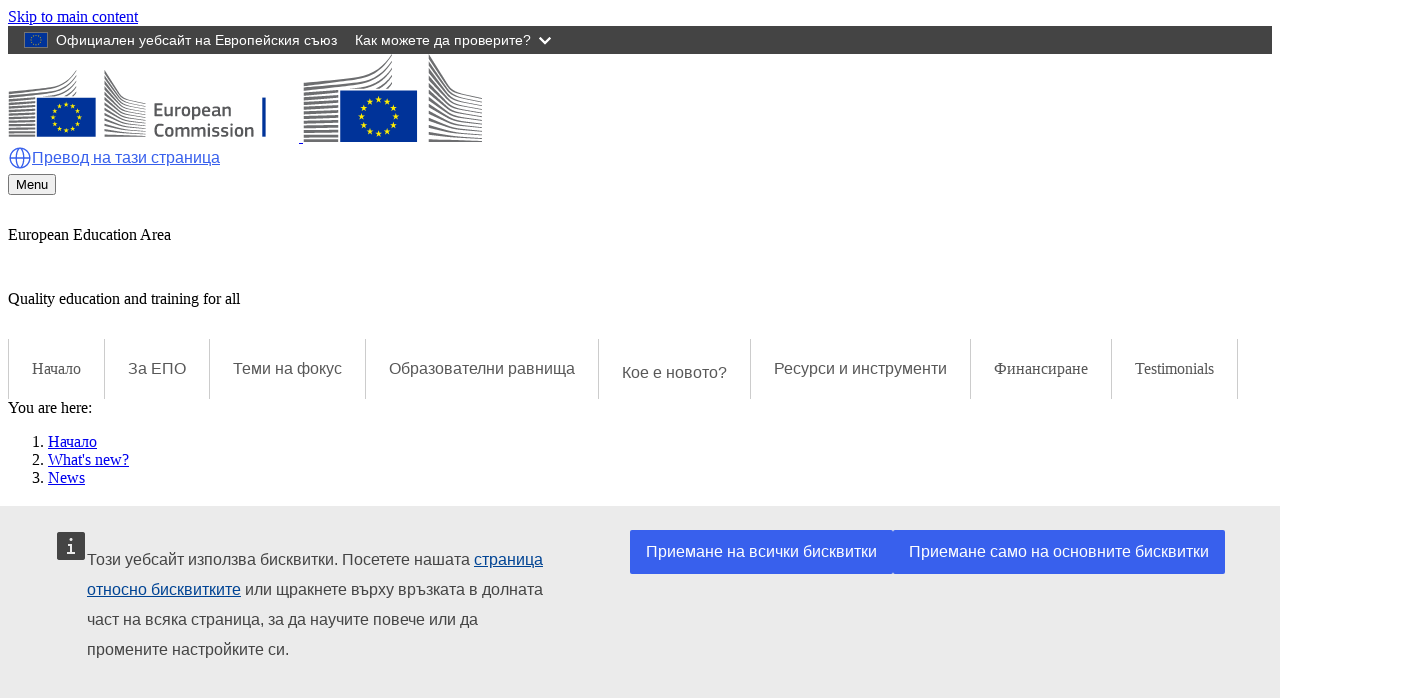

--- FILE ---
content_type: text/html; charset=UTF-8
request_url: https://education.ec.europa.eu/bg/news/what-you-should-know-about-plagiarism-while-studying-in-europe
body_size: 15465
content:
<!DOCTYPE html>
<html lang="bg" dir="ltr" prefix="og: https://ogp.me/ns#">
  <head>
    <meta charset="utf-8" />
<meta http-equiv="X-UA-Compatible" content="IE=edge,chrome=1" />
<meta name="description" content="Plagiarism is the act of using someone else&#039;s work or ideas without giving them proper credit. Many European universities have strict definitions and policies. Make yourself familiar with their specific policies beforehand to avoid potential issues!" />
<link rel="canonical" href="https://education.ec.europa.eu/node/2723" />
<link rel="image_src" href="/sites/default/files/2023-10/iStock-624695614.jpg" />
<meta property="og:site_name" content="European Education Area" />
<meta property="og:type" content="news" />
<meta property="og:url" content="https://education.ec.europa.eu/news/what-you-should-know-about-plagiarism-while-studying-in-europe" />
<meta property="og:title" content="What you should know about plagiarism while studying in Europe" />
<meta property="og:description" content="Plagiarism is the act of using someone else&#039;s work or ideas without giving them proper credit. Many European universities have strict definitions and policies. Make yourself familiar with their specific policies beforehand to avoid potential issues!" />
<meta property="og:image" content="https://education.ec.europa.eu/sites/default/files/2023-10/iStock-624695614.jpg" />
<meta property="og:image" content="https://education.ec.europa.eubooks and notepads around a table&quot; /&gt;" />
<meta name="Generator" content="Drupal 11 (https://www.drupal.org)" />
<meta name="MobileOptimized" content="width" />
<meta name="HandheldFriendly" content="true" />
<meta name="viewport" content="width=device-width, initial-scale=1.0" />
<meta name="theme-color" content="#0E3051" />
<link rel="icon" href="/profiles/custom/eac_profile/themes/eac_theme/images/eche/ec_flag.svg" type="image/svg+xml" />
<link rel="alternate" hreflang="en" href="https://education.ec.europa.eu/news/what-you-should-know-about-plagiarism-while-studying-in-europe" />

    <title>What you should know about plagiarism while studying in Europe | European Education Area</title>
    <link rel="stylesheet" media="all" href="/sites/default/files/css/css_o2ntKSWgMz0JoRIv55G0VG9EBc80h5kLz2B6e9VChSg.css?delta=0&amp;language=bg&amp;theme=eac_theme&amp;include=[base64]" />
<link rel="stylesheet" media="all" href="/profiles/custom/eac_profile/themes/eac_theme/node_modules/%40eac/eac-cl/dist/app.css?t8lt8x" />
<link rel="stylesheet" media="all" href="/sites/default/files/css/css_XJqN1UxYDuhg4qhFgq4AoFe-CzP7U0hpt4lJNNEOIxE.css?delta=2&amp;language=bg&amp;theme=eac_theme&amp;include=[base64]" />
<link rel="stylesheet" media="print" href="/sites/default/files/css/css_2aXMfsbqKnk-PaOw1fEy5I4q6htEglUFKhsmFPBwwXY.css?delta=3&amp;language=bg&amp;theme=eac_theme&amp;include=[base64]" />
<link rel="stylesheet" media="all" href="/sites/default/files/css/css_ZFq6HOOHnnk_bfi1_rKYoz285grjjwjqA1LrIZvTY2A.css?delta=4&amp;language=bg&amp;theme=eac_theme&amp;include=[base64]" />
<link rel="stylesheet" media="print" href="/sites/default/files/css/css_q9PHKmnQExpi2jfUh_tKcHlCKqo3w-42f2ErHZc0XT0.css?delta=5&amp;language=bg&amp;theme=eac_theme&amp;include=[base64]" />
<link rel="stylesheet" media="all" href="/sites/default/files/css/css_9dsxwRJiIXRmpBREuMXATS8JeMuZxNxrD2N1emWzNVU.css?delta=6&amp;language=bg&amp;theme=eac_theme&amp;include=[base64]" />
<link rel="stylesheet" media="print" href="/sites/default/files/css/css_oVeHoFIQnO5DOli-nTqykL1_Ff_RHgZN72za31NW2Ak.css?delta=7&amp;language=bg&amp;theme=eac_theme&amp;include=[base64]" />

    
  </head>
  <body class="js-init language-bg ecl-typography path-node page-node-type-eac-news">
        <a
  href="#main-content"
  class="ecl-link ecl-link--primary ecl-skip-link"
   id="skip-id"
>Skip to main content</a>

    <script type="application/json">{"utility":"globan","theme":"dark","logo":true,"link":true,"mode":false}</script>

      <div class="dialog-off-canvas-main-canvas" data-off-canvas-main-canvas data-sticky-container>
    

      <header
      class="ecl-site-header eac-site-header"
      data-ecl-site-header="true" data-ecl-auto-init="SiteHeader"
      data-sticky-wrap>
      
      <div
        class="ecl-site-header__container ecl-container" data-ecl-site-header-top>
                    <div class="wrap-branding-block-logo">
    <a class="eac-site-branding" href="https://education.ec.europa.eu/bg" aria-label="European Education Area">
      <img alt="European Education Area home page"
           class="eac-site-branding--logo-desktop"
           src="/themes/contrib/oe_theme/dist/ec/images/logo/positive/logo-ec--en.svg"
      />
      <img alt="European Education Area home page"
           class="eac-site-branding--logo-mobile"
           src="/themes/contrib/oe_theme/dist/ec/images/logo/logo-ec--mute.svg"
      />
    </a>
  </div>



                  <div id="block-eacetranslation" class="block block-eac-theme-helper block-eac-e-translation-block">
    
        
            <script type="application/json">
  {
    "service": "etrans",
    "languages": {
      "source": "en",
      "exclude": [ "en" ]
    },
    "renderAs": {
        "icon": true,
        "link": true,
        "button": false
    }
  }
</script>

    </div>


                <button class="eac-mobile-menu--button js-mobile-menu">
          <span class="eac-mobile-menu--button-icon far fa-bars"></span>
          <span class="eac-mobile-menu--button-label">Menu</span>
        </button>
      </div>
                          <div id="block-eacheaderblock" class="block block-eac-theme-helper block-eac-header-block">
    
        
            <div class="ecl-container eac-header ">
    <p class="ecl-site-header__site-name">European Education Area</p>
            <p class="eac-header--site-slogan">Quality education and training for all</p>
    </div>

    </div>


                  </header>
  

      <div class="navigation-wrapper">
      
      <div class="ecl-container">
          <div id="block-eacmenubarblock" class="block block-eac-menu-helper block-eac-menu-bar-block">
    
        
            



  <div class="eac-app">

<eac-menu-bar  target-menu="main" variant="education">
  </eac-menu-bar>

  </div>

    </div>


      </div>
    </div>
  
      <div class="eac-mobile-menu--slideout js-eac-slideout js-closed">
      <header class="eac-mobile-menu--header">
        <button class="eac-mobile-menu--button js-mobile-menu">
          <span class="eac-mobile-menu--button-icon far fa-times"></span>
          <span class="eac-mobile-menu--button-label">Затваряне</span>
        </button>
      </header>
      <div class="eac-mobile-menu--inner" id="eac-mobile-menu-inner">
          <div>
    <div id="block-eacmobilemenublock" class="block block-eac-menu-helper block-eac-mobile-menu-block">
    
        
            



  <div class="eac-app">

<eac-mobile-menu  target-menu="main" variant="education">
  </eac-mobile-menu>

  </div>

    </div>

  </div>

      </div>
    </div>
  
            <div class="eac-breadcrumb-wrapper">
        <div class="ecl-container">
            <div>
      <nav role="navigation" class="eac-breadcrumb" aria-label="Breadcrumb">
    <span class="breadcrumb-label" id="system-breadcrumb">You are here: </span>
    <ol>
              <li>
            <a  href="/">Начало</a>
        </li>
              <li>
            <a  href="/bg/whats-new">What&#039;s new?</a>
        </li>
              <li>
            <a aria-current="page" href="/bg/whats-new">News</a>
        </li>
          </ol>
  </nav>


  </div>

        </div>
      </div>
      
        
        
  <main class="" id="main-content">
          <div class="ecl-container">
        <div class="ecl-row">
                    <div class="ecl-col-s-12 eac-region-without-aside">
              <div>
    <div data-drupal-messages-fallback class="hidden"></div><div id="block-mainpagecontent" class="ecl-u-mb-l">
  
    
      <article lang="en">

  
    

  
  <div>
        <div class="layout eac-columns-one eac-layout eac-layout--white eac-layout--padding-top__default eac-layout--padding-bottom__none eac-layout--padding-left__none">
                <div class="eac-columns-1--region-wrapper eac-template-without-aside">
            <div class="ecl-container">
                <div class="ecl-row">
                    <div  class="ecl-col-12 ecl-col-s-12 ecl-col-m-12">
                        
    <div class="eac-overview-block">
                        <a class="eac-button eac-tertiary-button" href="/bg/whats-new">
            <span class="fas fa-chevron-double-left"></span>See all news items
        </a>
            </div>
<div class="block block-layout-builder block-extra-field-blocknodeeac-newscontent-moderation-control">
    
        
            
    </div>

                    </div>
                </div>
            </div>
        </div>
    </div>
    <div class="layout eac-columns-one eac-layout eac-layout--white eac-layout--padding-top__none eac-layout--padding-bottom__none eac-layout--padding-left__none">
                <div class="eac-columns-1--region-wrapper eac-template-without-aside">
            <div class="ecl-container">
                <div class="ecl-row">
                    <div  class="ecl-col-12 ecl-col-s-12 ecl-col-m-10 ecl-offset-m-1">
                        <div class="block block-layout-builder block-field-blocknodeeac-newsfield-news-publication-date">
    
        
            <div class="eac-published-row">
    <span class="eac-tag-label">Публикувано:</span>&nbsp;
    26 Oct 2023
</div>

    </div>
<div class="block block-layout-builder block-field-blocknodeeac-newstitle">
    
        
            
<h1 class="title-h1 eac-page-title">What you should know about plagiarism while studying in Europe</h1>

    </div>
<div class="block block-layout-builder block-field-blocknodeeac-newsfield-news-intro-text">
    
        
            <div class="eac-hero"><p>Plagiarism is the act of using someone else's work or ideas without giving them proper credit. Many European universities have strict definitions and policies. Make yourself familiar with their specific policies beforehand to avoid potential issues!</p></div>
    </div>
<div class="block block-layout-builder block-field-blocknodeeac-newsfield-news-page-image">
    
        
            
            <div>
<figure class="media-image" class="media-image">
    
            <div class="media-image--main">
            <div class="media-image--enlarge" aria-hidden="true">
                <a class="media-image--enlarge-link" href="#">
                    <i class="fa fa-expand media-image--enlarge-icon"></i>
                    <span class="media-image--enlarge-label">Enlarge</span>
                </a>
            </div>
            
                            <div class="field field--name-field-media-image field--type-image field--label-hidden field__item test">    <picture>
                  <source srcset="/sites/default/files/styles/eac_ratio_16_9_xl/public/2023-10/iStock-624695614.jpg?h=edfdcff8&amp;itok=Ag8t_qOx 1x, /sites/default/files/styles/eac_ratio_16_9_xl/public/2023-10/iStock-624695614.jpg?h=edfdcff8&amp;itok=Ag8t_qOx 2x" media="all and (min-width: 768px)" type="image/jpeg" width="1380" height="776"/>
              <source srcset="/sites/default/files/styles/eac_ratio_16_9_w_320/public/2023-10/iStock-624695614.jpg?h=edfdcff8&amp;itok=TLHvV5oB 1x, /sites/default/files/styles/eac_ratio_16_9_w_480/public/2023-10/iStock-624695614.jpg?h=edfdcff8&amp;itok=TbApyuit 2x" type="image/jpeg" width="320" height="180"/>
                  <img loading="eager" class="ecl-u-width-100 ecl-u-height-auto" width="1380" height="776" src="/sites/default/files/styles/eac_ratio_16_9_xl/public/2023-10/iStock-624695614.jpg?h=edfdcff8&amp;itok=Ag8t_qOx" alt="Group of diverse students working together with laptops, books and notepads around a table" />

  </picture>

</div>
            
                            <div  class="media-image media-image--copyright media-image--copyright__visible">
                    
                            <div class="field field--name-field-media-copyright field--type-string field--label-hidden field__item test">© iStock</div>
            
                </div>
                    </div>
            </figure>
</div>
      
    </div>
<div class="block block-layout-builder block-field-blocknodeeac-newsbody">
    
        
            <div class="eac-body">
            <h2>Forms of plagiarism</h2>

<p>Plagiarism can take many forms, from copying and pasting text directly from a source to paraphrasing without citation. It also involves using someone else's ideas, data or artwork without attribution.</p>

<h2>Consequences of plagiarism</h2>

<p>The consequences of plagiarism can be harsh. They include failing the assignment, failing the course or, in extreme cases, expulsion. In addition, it can damage your academic record and have a lasting effect on future career prospects.</p>

<h2>How to avoid plagiarism</h2>

<ul>
	<li><strong>Cite sources properly:</strong> Always credit the original author by accurately citing sources and follow your university’s citation guidelines.</li>
	<li><strong>Use plagiarism detection tools:</strong> Many institutions provide access to plagiarism detection software. These tools can help you identify unintentional instances of plagiarism and correct them before submission.</li>
	<li><strong>Understand paraphrasing: </strong>When using someone else's ideas or words, make sure you put them in your own words and cite them.</li>
	<li><strong>Start early</strong>: Start your research and writing well in advance to avoid last-minute rushes that can lead to plagiarism.</li>
	<li><strong>If using AI tools: </strong>check the stance of your university towards using AI tools such as ChatGPT and how to cite it.</li>
	<li><strong>Get help when you need it: </strong>Not sure how to quote or paraphrase correctly? Seek advice from professors or university writing centres.</li>
</ul>
    </div>

    </div>

                    </div>
                </div>
            </div>
        </div>
    </div>
    <div class="layout eac-columns-one eac-layout eac-layout--lightgrey eac-layout--padding-top__none eac-layout--padding-bottom__none eac-layout--padding-left__none">
                <div class="eac-columns-1--region-wrapper eac-template-without-aside">
            <div class="ecl-container">
                <div class="ecl-row">
                    <div  class="ecl-col-12 ecl-col-s-12 ecl-col-m-10 ecl-offset-m-1">
                        <div class="block block-layout-builder block-field-blocknodeeac-newsfield-news-related-content">
    
        
                      <div  id="paragraph-4818" class="p-link-group lc-stripe-width lc-padding-top-0 lc-padding-bottom-0 lc-background-color-light-grey">
      <div class="ecl-container">
        <div class="p-link-group--wrapper">
          <div class="p-link-group--title">
            <h3 class="title-h3">
              Related content
            </h3>
          </div>
          <div>
                        <a href="/bg/study-in-europe" title="More about studying in Europe" class="eac-link-block">
            <section class="p-link-group--media-eac-link-description">
                
                <div class="eac-link-group">
                                            <div class="p-link-group--media-eac-link-icon">
                            <i class="far fa-2x fa-link"></i>
                        </div>
                                        <div class="p-link-group--media-eac-link-text">
                                                    More about studying in Europe
                                            </div>
                </div>
            </section>
        </a>
    
          </div>
        </div>
      </div>
    </div>
  

    </div>

                    </div>
                </div>
            </div>
        </div>
    </div>
    <div class="layout eac-columns-one eac-layout eac-layout--white eac-layout--padding-top__none eac-layout--padding-bottom__none eac-layout--padding-left__none">
                <div class="eac-columns-1--region-wrapper eac-template-without-aside">
            <div class="ecl-container">
                <div class="ecl-row">
                    <div  class="ecl-col-12 ecl-col-s-12 ecl-col-m-10 ecl-offset-m-1">
                        <div class="block block-layout-builder block-field-blocknodeeac-newsfield-news-publication-date">
    
        
            <div class="eac-published-row">
    <span class="eac-tag-label">Публикувано:</span>&nbsp;
    26 Oct 2023
</div>

    </div>
<div class="block block-layout-builder block-field-blocknodeeac-newschanged">
    
        
                
                          <div class="last-updated">
          <p class="last-updated--label"><strong>Last updated: </strong></p>
          <div class="last-updated--date">
            <time datetime="2023-10-26T16:28:22+02:00" title="Thursday, October 26, 2023 - 16:28">26 October 2023</time>

          </div>
        </div>
                      
    </div>

                    </div>
                </div>
            </div>
        </div>
    </div>
  <div class="layout layout--onecol">
    <div >
      
    </div>
  </div>
    <div class="layout eac-columns-one eac-layout eac-layout--white eac-layout--padding-top__none eac-layout--padding-bottom__none eac-layout--padding-left__none">
                <div class="eac-columns-1--region-wrapper eac-template-without-aside">
            <div class="ecl-container">
                <div class="ecl-row">
                    <div  class="ecl-col-12 ecl-col-s-12 ecl-col-m-12">
                        
    <div class="eac-overview-block">
                    <div class="eac-overview-block__center">
                        <a class="eac-button eac-tertiary-button" href="/bg/whats-new">
            <span class="fas fa-chevron-double-left"></span>See all news items
        </a>
                    </div>
            </div>

                    </div>
                </div>
            </div>
        </div>
    </div>

  </div>

</article>

  </div>
<div id="block-eac-theme-eacaddcustomcss-2" class="ecl-u-mb-l">
  
    
      <style class="eac-custom-css">
  .slider-text-body.eac-body.lc-stripe-wrapper-text p {
  padding-bottom: 15px;
}

.cta-text a.eac-btn {
  padding-top: 15px
}

.topic .topic-content .intro  {
  padding-top: 15px;
}

.block.block-layout-builder.block-field-blocknodeeac-newstitle {
    max-width: 900px;
    padding-bottom: 30px;
}

.eac-wrap.eac-wrap-items-per-row--2, .eac-wrap.eac-wrap-items-per-row--3 {
   padding-top: 30px;
}

p.eac-body.eac-wrap--description {
  margin-bottom: 0;
  max-width: 850px;
}

.media-image--main, .stripe-basic-link--items, .block-field-blocknodestoryfield-story-content h2  {
    max-width: 850px;
}

button#eac-story-details {
    margin-top: 15px;
}
/* setting light grey to light blue */
.lc-background-color--light-grey, .lc-background-color-light-grey, .stripe-bg-color--light-grey, .cta.bg-light-grey {
   background-color: #F0F3FA !important;
}
/* settiing light blue back to light grey */
.block.block-layout-builder.block-field-blocknodeeac-newsfield-news-related-content .p-link-group.lc-stripe-width.lc-padding-top-30.lc-padding-bottom-60.lc-background-color-light-grey, section.stripe-custom-block.lc-background-color-light-grey, .p-link-group.lc-background-color-light-grey, .video.lc-background-color-light-grey, .document-group.lc-background-color-light-grey{
    background-color: #eaeaea !important;
}

p {
    padding: 15px 0 ;
}

.node-type-story--story .video. {
  max-width: 850px;
}

.ecl-col-s-12.eac-region-without-aside div.video {
    max-width: 850px;
    margin-left: 0;
}

.video p {
    padding: 15px 0;
}

.eac-news-teaser-view--list i.fas.fa-play-circle.eac-icon--rotation.eac-icon--rotation__default {
    top: 25px;
    left: 56px;
}



h2.title-filters.title-filters-desktop, .event-teaser h2.title {
  border: none;
  padding-left: 0;
}

.event-teaser h2.title a {
    font-weight: normal;
    font-size: 24px;
}
/* new styling for block quote as per ticket */
.eac-body blockquote {
      margin: 0;
}
.eac-body blockquote:before {
  font-weight: 600;
  position: absolute;
  opacity: 0.8;
  font-size: 3em;
  left: 1px;
  top: -42px;
  color: #1c7c8b;
}

.eac-body .eac-bquote {
    margin: 30px 0 !important;
    padding: 30px !important;
    border: 5px solid #f2f2f2 !important;
    max-width: 850px !important;
}

.eac-body .eac-bquote figure {
    margin: 0;
    padding: 0;
}

.eac-body blockquote p {
  color:#000000;
}

.eac-body blockquote p:last-child:after {
    content: &quot;&quot;; 
    display: block; 
    width: 60px;
    height: 4px;
    padding-top: 10px; 
    border-bottom: 4px solid #a10061; 
}

.eac-body blockquote p:first-of-type {
   text-indent: 57px !important;
}

.eac-bquote figcaption {
  margin: 15px 0 15px 0;
  padding: 0;
}

.eac-bquote figcaption cite {
  font-weight: 600;
  font-style: normal;
}

.eac-bquote figcaption cite span, .eac-bquote figcaption cite a {
  display: block;
  padding: 11px 0 0 6px;
  margin-bottom: -19px;
  font-weight: normal;
}
.bqcite {
    height: 10px;
    width: 60px;
    border-bottom: 4px solid #1c7c8b;
}

#educationsitemap a, #studysitemap a, #selfiesitemap a, #teacherssitemap a {
    font-weight: normal;
}
#educationsitemap h2, #studysitemap h2, #selfiesitemap h2, #teacherssitemap h2 {
    font-weight: normal;
    font-size: 28px;
    line-height: 120%;
    border-left: 3px solid #005B90;
}

.last-updated, .block-field-blocknodepagechanged {
  padding-top: 30px;
}

/* back to bottom link block make left aligned an padding top */
.eac-overview-block__center {
  text-align: left !important;
  padding-top: 30px;
}


/* take padding off document group ecl container in the related content and in page content */
.document-group .ecl-container, .page-node-type-page .document-group {
    margin: 0;
    padding: 0;
}
/* restrict related content width to 850 px */
.block-field-blocknodepagefield-page-related-content, .document-group {
  max-width: 850px;
}
/* correct related content title top spacing */
h2.related-doc-title {
    margin-top: 0;
}

.document-group.lc-stripe-width {
  margin-left: 0px !important;
}

/*unwanted lable above day tabs on event page node/3347 */
.mobile-select-label {
  display:none;
}
/*Event page not aligned left side*/
.page-node-type-event .ecl-container {
  padding-left:0!important;
  padding-right:0!important;
}
</style>  



  </div>

  </div>

          </div>
        </div>
      </div>
      </main>

              <div id="block-eactotopblock" class="block block-eac-theme-helper block-eac-to-top">
    
        
            
<span href="#block-eacheaderblock" onclick="topFunction()" id="topBtn" class="btn-back-top hide">
    <i class="fa fa-angle-up" aria-hidden="true"></i>
</span>

    </div>
<footer class="eac-footer">
    <div id="block-eacfooter" class="ecl-container">
                                    
      <h2 class="visually-hidden">EAC Footer</h2>
      
      

  <div class="eac-footer-menu">
            <section class="eac-footer-menu--column" aria-labelledby="section-1">
            <h2 id="section-1" class="eac-footer-menu--title item-1"><i class="fa-solid fa-angle-down"></i>Main sections</h2>
                      <ul class="eac-footer-menu--mobile-child item-1">
                              <li class="eac-footer-menu--link">
                  <i class="fal fa-angle-right"></i>
                  <a href="/bg/about-eea" data-drupal-link-system-path="node/1782">European Education area</a>
                </li>
                              <li class="eac-footer-menu--link">
                  <i class="fal fa-angle-right"></i>
                  <a href="/bg/focus-topics" data-drupal-link-system-path="node/1768">Теми на фокус</a>
                </li>
                              <li class="eac-footer-menu--link">
                  <i class="fal fa-angle-right"></i>
                  <a href="/bg/education-levels" data-drupal-link-system-path="node/1122">Образователни равнища</a>
                </li>
                              <li class="eac-footer-menu--link">
                  <i class="fal fa-angle-right"></i>
                  <a href="/bg/funding" data-drupal-link-system-path="node/1114">Финансиране</a>
                </li>
                          </ul>
      </section>
                <section class="eac-footer-menu--column" aria-labelledby="section-2">
            <h2 id="section-2" class="eac-footer-menu--title item-2"><i class="fa-solid fa-angle-down"></i>Popular topics</h2>
                      <ul class="eac-footer-menu--mobile-child item-2">
                              <li class="eac-footer-menu--link">
                  <i class="fal fa-angle-right"></i>
                  <a href="/bg/focus-topics/digital-education/tools-for-schools-and-educators" data-drupal-link-system-path="node/1109">SELFIE tools for schools and educators</a>
                </li>
                              <li class="eac-footer-menu--link">
                  <i class="fal fa-angle-right"></i>
                  <a href="/bg/study-in-europe" data-drupal-link-system-path="node/1760">Учене в Европа</a>
                </li>
                              <li class="eac-footer-menu--link">
                  <i class="fal fa-angle-right"></i>
                  <a href="/bg/education-levels/higher-education/inclusive-and-connected-higher-education/european-credit-transfer-and-accumulation-system" data-drupal-link-system-path="node/1523">European Credit Transfer</a>
                </li>
                              <li class="eac-footer-menu--link">
                  <i class="fal fa-angle-right"></i>
                  <a href="/bg/focus-topics/digital-education/plan" data-drupal-link-system-path="node/1518">План за действие в областта на цифровото образование</a>
                </li>
                              <li class="eac-footer-menu--link">
                  <i class="fal fa-angle-right"></i>
                  <a href="/bg/about-eea/strategic-framework" data-drupal-link-system-path="node/1129">Стратегическа рамка</a>
                </li>
                          </ul>
      </section>
                <section class="eac-footer-menu--column" aria-labelledby="section-3">
            <h2 id="section-3" class="eac-footer-menu--title item-3"><i class="fa-solid fa-angle-down"></i>Join EEA communities</h2>
                      <ul class="eac-footer-menu--mobile-child item-3">
                              <li class="eac-footer-menu--link">
                  <i class="fal fa-angle-right"></i>
                  <a href="https://school-education.ec.europa.eu/">European School Education Platform</a>
                </li>
                              <li class="eac-footer-menu--link">
                  <i class="fal fa-angle-right"></i>
                  <a href="https://epale.ec.europa.eu/en">EPALE</a>
                </li>
                              <li class="eac-footer-menu--link">
                  <i class="fal fa-angle-right"></i>
                  <a href="https://epale.ec.europa.eu/en/practitioners-in-vet">European VET practitioners</a>
                </li>
                              <li class="eac-footer-menu--link">
                  <i class="fal fa-angle-right"></i>
                  <a href="https://www.em-a.eu/">Erasmus Mundus Association</a>
                </li>
                              <li class="eac-footer-menu--link">
                  <i class="fal fa-angle-right"></i>
                  <a href="/bg/focus-topics/digital-education/action-plan/european-digital-education-hub" data-drupal-link-system-path="node/2165">Европейски център за цифрово образование</a>
                </li>
                          </ul>
      </section>
            </div>

      </div>
</footer>
<footer class="ecl-site-footer">
  <div class="ecl-container ecl-site-footer__container">
    <div class="ecl-site-footer__row">
      <div class="ecl-site-footer__section">
         <h2 class="ecl-site-footer__title"><a href="https://education.ec.europa.eu/bg" class="ecl-link ecl-link--standalone ecl-site-footer__title-link">European Education Area</a></h2>
          <div class="ecl-site-footer__description ecl-site-footer__list">This site is managed by the European Commission, Directorate-General for Education, Youth, Sport and Culture</div>
          <ul class="ecl-site-footer__list ecl-site-footer__site-links">
                                                                                                                    <li class="ecl-site-footer__list-item">
                    <a href="/bg/accessibility-statement" class="ecl-link ecl-link--standalone ecl-site-footer__link ecl-link--inverted" aria-label="Link to Accessibility statement">Accessibility statement</a>
                  </li>

                                                                                                            </ul>
      </div>
                          <div class="ecl-site-footer__section">
          <h2 class="ecl-site-footer__title"> За нас </h2>
          <ul class="ecl-site-footer__list">
                                                                                                    <li class="ecl-site-footer__list-item">
                  <a href="https://commission.europa.eu/about-european-commission/departments-and-executive-agencies/education-youth-sport-and-culture_bg" class="ecl-link ecl-link--standalone ecl-site-footer__link ecl-link--inverted" aria-label="Link to За ведомството и как да се свържете с нас">За ведомството и как да се свържете с нас</a>
                </li>
                                                                                              </ul>
        </div>
                            <div class="ecl-site-footer__section">
                                <h2 class="ecl-site-footer__title">Follow us</h2><ul class="ecl-site-footer__list"><li class="ecl-site-footer__list"><a
  href="https://x.com/EUDigitalEdu"
  class="ecl-link ecl-link--standalone ecl-link--inverted ecl-link--no-visited ecl-link--icon ecl-social-media-follow__link"
  
><span 
  class="wt-icon-networks--twitter wt-icon--inverted ecl-icon ecl-icon--m ecl-link__icon ecl-social-media-follow__icon ecl-icon-networks--twitter"
  ></span><span 
      class="ecl-link__label">EU Digital Education on X</span></a></li><li class="ecl-site-footer__list"><a
  href="https://www.facebook.com/EUErasmusPlusProgramme/"
  class="ecl-link ecl-link--standalone ecl-link--inverted ecl-link--no-visited ecl-link--icon ecl-social-media-follow__link"
  
><span 
  class="wt-icon-networks--facebook wt-icon--inverted ecl-icon ecl-icon--m ecl-link__icon ecl-social-media-follow__icon ecl-icon-networks--facebook"
  ></span><span 
      class="ecl-link__label">Erasmus+ on Facebook</span></a></li><li class="ecl-site-footer__list"><a
  href="https://x.com/EUErasmusPlus"
  class="ecl-link ecl-link--standalone ecl-link--inverted ecl-link--no-visited ecl-link--icon ecl-social-media-follow__link"
  
><span 
  class="wt-icon-networks--twitter wt-icon--inverted ecl-icon ecl-icon--m ecl-link__icon ecl-social-media-follow__icon ecl-icon-networks--twitter"
  ></span><span 
      class="ecl-link__label"> Erasmus+ on X</span></a></li></ul>                  </div>
        
          </div>
    
    <div class="ecl-site-footer__row ecl-site-footer__row--common">
      <div class="ecl-site-footer__section ecl-site-footer__section--common">
        <a href="https://commission.europa.eu/index_bg" class="ecl-link ecl-link--standalone ecl-link--inverted ecl-site-footer__logo-link">
          <picture class="ecl-picture ecl-site-footer__picture">
            <img class="ecl-site-footer__logo-image" src="/themes/contrib/oe_theme/dist/ec/images/logo/negative/logo-ec--bg.svg" alt="European Commission">
          </picture>
        </a>
        <div class="ecl-site-footer__extra-links-container">
          <div class="ecl-social-media-follow--peft ecl-social-media-follow--description_inline ecl-site-footer__social-media">
            <div class="ecl-site-footer__row ecl-site-footer__row--common">
              <div class="ecl-site-footer__section ecl-site-footer__section--common">
                <div class="ecl-social-media-follow ecl-social-media-follow--left ecl-social-media-follow--description_inline ecl-site-footer__social-media">
                  <p class="ecl-social-media-follow__description">Suivre la Commission européenne</p>
                  <ul class="ecl-social-media-follow__list">
                    <li class="ecl-social-media-follow__item">
                      <a href="https://www.facebook.com/EuropeanCommission" class="ecl-link ecl-link--standalone ecl-link--inverted ecl-link--no-visited ecl-link--icon ecl-social-media-follow__link ecl-link--icon-only">
                        <span class="wt-icon-networks--facebook wt-icon--inverted ecl-icon ecl-icon--m ecl-link__icon ecl-social-media-follow__icon ecl-icon-networks--facebook"></span>
                      </a>
                    </li>
                    <li class="ecl-social-media-follow__item">
                      <a href="https://www.instagram.com/europeancommission/" class="ecl-link ecl-link--standalone ecl-link--inverted ecl-link--no-visited ecl-link--icon ecl-social-media-follow__link ecl-link--icon-only">
                        <span class="wt-icon-networks--instagram wt-icon--inverted ecl-icon ecl-icon--m ecl-link__icon ecl-social-media-follow__icon ecl-icon-networks--instagram"></span>
                      </a>
                    </li>
                    <li class="ecl-social-media-follow__item">
                      <a href="https://x.com/EU_Commission" class="ecl-link ecl-link--standalone ecl-link--inverted ecl-link--no-visited ecl-link--icon ecl-social-media-follow__link ecl-link--icon-only">
                        <span class="wt-icon-networks--twitter wt-icon--inverted ecl-icon ecl-icon--m ecl-link__icon ecl-social-media-follow__icon ecl-icon-networks--twitter"></span>
                      </a>
                    </li>
                    <li class="ecl-social-media-follow__item">
                      <a href="https://www.linkedin.com/company/european-commission" class="ecl-link ecl-link--standalone ecl-link--inverted ecl-link--no-visited ecl-link--icon ecl-social-media-follow__link ecl-link--icon-only">
                        <span class="wt-icon-networks--linkedin wt-icon--inverted ecl-icon ecl-icon--m ecl-link__icon ecl-social-media-follow__icon ecl-icon-networks--linkedin"></span>
                      </a>
                    </li>
                    <li class="ecl-social-media-follow__item">
                      <a href="https://european-union.europa.eu/contact-eu/social-media-channels_en" class="ecl-link ecl-link--standalone ecl-link--inverted ecl-link--no-visited ecl-link--icon ecl-social-media-follow__link ecl-link--icon-only">
                        <span class="wt-icon-networks--chain wt-icon--inverted ecl-icon ecl-icon--m ecl-link__icon ecl-social-media-follow__icon ecl-icon-networks--chain"></span>
                      </a>
                    </li>
                  </ul>
                </div>
              </div>
            </div>
          </div>
          <ul class="ecl-site-footer__list ecl-site-footer__list--inline">
            <li class="ecl-site-footer__list-item">
              <a href="https://commission.europa.eu/about/contact_en">За контакти</a>
          </ul>
        </div>
      </div>
    </div>
          <ul class="ecl-site-footer__list ecl-site-footer__list--inline">
                  <li class="ecl-site-footer__list-item">
            <a href="https://commission.europa.eu/legal-notice/vulnerability-disclosure-policy_en">Report an IT vulnerability</a>
          </li>
                  <li class="ecl-site-footer__list-item">
            <a href="https://commission.europa.eu/languages-our-websites_en">Languages on our websites</a>
          </li>
                  <li class="ecl-site-footer__list-item">
            <a href="https://commission.europa.eu/cookies-policy_en">Cookies</a>
          </li>
                  <li class="ecl-site-footer__list-item">
            <a href="https://commission.europa.eu/privacy-policy-websites-managed-european-commission_en">Privacy policy</a>
          </li>
                  <li class="ecl-site-footer__list-item">
            <a href="https://commission.europa.eu/legal-notice_en">Legal notice</a>
          </li>
              </ul>
      </div>
</footer>



      
  </div>

    <script type="application/json">{"utility":"piwik","siteID":"295","sitePath":["education.ec.europa.eu"],"siteSection":"News|field_eac_topics: Study in Europe","instance":"ec.europa.eu"}</script>
<script type="application/json">{"utility":"cck"}</script>

    <script type="application/json" data-drupal-selector="drupal-settings-json">{"path":{"baseUrl":"\/","pathPrefix":"bg\/","currentPath":"node\/2723","currentPathIsAdmin":false,"isFront":false,"currentLanguage":"bg"},"pluralDelimiter":"\u0003","suppressDeprecationErrors":true,"ajaxPageState":{"libraries":"[base64]","theme":"eac_theme","theme_token":null},"ajaxTrustedUrl":[],"multiselect":{"widths":250},"eacMenuHelper":{"menutree":{"main":[{"key":0,"title":"\u041d\u0430\u0447\u0430\u043b\u043e","description":null,"isActive":false,"path":"\/bg\/home","hasDivider":false,"isEnabled":true,"displayParentPaneByDefault":false,"children":null},{"key":1,"title":"\u0417\u0430 \u0415\u041f\u041e","description":null,"isActive":false,"path":"\/bg\/about-eea","hasDivider":false,"isEnabled":true,"children":[{"key":0,"title":"\u0417\u0430 \u0415\u041f\u041e","description":"\u041d\u0430\u0443\u0447\u0435\u0442\u0435 \u0437\u0430 \u0435\u0432\u0440\u043e\u043f\u0435\u0439\u0441\u043a\u043e\u0442\u043e \u043f\u0440\u043e\u0441\u0442\u0440\u0430\u043d\u0441\u0442\u0432\u043e \u0437\u0430 \u043e\u0431\u0440\u0430\u0437\u043e\u0432\u0430\u043d\u0438\u0435.","isActive":false,"path":"\/bg\/about-eea","hasDivider":false,"isEnabled":true,"displayParentPaneByDefault":false,"children":null},{"key":1,"title":"\u0415\u041f\u041e \u043d\u0430\u043a\u0440\u0430\u0442\u043a\u043e","description":"\u041f\u043e\u0434\u0440\u043e\u0431\u043d\u0430 \u0438\u043d\u0444\u043e\u0440\u043c\u0430\u0446\u0438\u044f \u0437\u0430 \u0432\u0438\u0437\u0438\u044f\u0442\u0430 \u043d\u0430 \u0415\u0421 \u0438 \u043f\u044a\u0442\u044f \u043d\u0430\u043f\u0440\u0435\u0434.","isActive":false,"path":"\/bg\/about-eea\/the-eea-explained","hasDivider":false,"isEnabled":true,"displayParentPaneByDefault":false,"children":null},{"key":2,"title":"\u0421\u0442\u0440\u0430\u0442\u0435\u0433\u0438\u0447\u0435\u0441\u043a\u0430 \u0440\u0430\u043c\u043a\u0430","description":"\u0421 \u0440\u0430\u043c\u043a\u0430\u0442\u0430 \u0441\u0435 \u0441\u0442\u0440\u0443\u043a\u0442\u0443\u0440\u0438\u0440\u0430 \u0441\u044a\u0442\u0440\u0443\u0434\u043d\u0438\u0447\u0435\u0441\u0442\u0432\u043e\u0442\u043e \u043c\u0435\u0436\u0434\u0443 \u0434\u044a\u0440\u0436\u0430\u0432\u0438\u0442\u0435 \u0447\u043b\u0435\u043d\u043a\u0438 \u0438 \u0437\u0430\u0438\u043d\u0442\u0435\u0440\u0435\u0441\u043e\u0432\u0430\u043d\u0438\u0442\u0435 \u0441\u0442\u0440\u0430\u043d\u0438.","isActive":false,"path":"\/bg\/about-eea\/strategic-framework","hasDivider":false,"isEnabled":true,"displayParentPaneByDefault":false,"children":null},{"key":3,"title":"\u0420\u0430\u0431\u043e\u0442\u043d\u0438 \u0433\u0440\u0443\u043f\u0438","description":"\u0415\u043a\u0441\u043f\u0435\u0440\u0442\u0438\u0442\u0435 \u0441\u0438 \u0441\u044a\u0442\u0440\u0443\u0434\u043d\u0438\u0447\u0430\u0442 \u0437\u0430 \u043e\u0431\u043c\u0435\u043d \u043d\u0430 \u0437\u043d\u0430\u043d\u0438\u044f \u0438 \u043d\u0430\u0439-\u0434\u043e\u0431\u0440\u0438 \u043f\u0440\u0430\u043a\u0442\u0438\u043a\u0438.","isActive":false,"path":"\/bg\/about-eea\/working-groups","hasDivider":false,"isEnabled":true,"displayParentPaneByDefault":false,"children":null},{"key":4,"title":"\u0415\u0432\u0440\u043e\u043f\u0435\u0439\u0441\u043a\u0438 \u0441\u0435\u043c\u0435\u0441\u0442\u044a\u0440","description":"\u041d\u0430\u0441\u043e\u0447\u0432\u0430\u043d\u0435 \u043d\u0430 \u0443\u0441\u0438\u043b\u0438\u044f\u0442\u0430 \u0437\u0430 \u043f\u043e\u0434\u043e\u0431\u0440\u044f\u0432\u0430\u043d\u0435 \u0438 \u043c\u043e\u0434\u0435\u0440\u043d\u0438\u0437\u0438\u0440\u0430\u043d\u0435 \u043d\u0430 \u043d\u0430\u0446\u0438\u043e\u043d\u0430\u043b\u043d\u0438\u0442\u0435 \u043e\u0431\u0440\u0430\u0437\u043e\u0432\u0430\u0442\u0435\u043b\u043d\u0438 \u0441\u0438\u0441\u0442\u0435\u043c\u0438.","isActive":false,"path":"\/bg\/about-eea\/european-semester","hasDivider":false,"isEnabled":true,"displayParentPaneByDefault":false,"children":null},{"key":5,"title":"\u041e\u0431\u0437\u043e\u0440 \u043d\u0430 \u043e\u0431\u0440\u0430\u0437\u043e\u0432\u0430\u043d\u0438\u0435\u0442\u043e \u0438 \u043e\u0431\u0443\u0447\u0435\u043d\u0438\u0435\u0442\u043e","description":"\u041e\u0431\u0437\u043e\u0440\u044a\u0442 \u043f\u0440\u0435\u0434\u0441\u0442\u0430\u0432\u044f \u0440\u0430\u0437\u0432\u0438\u0442\u0438\u0435\u0442\u043e \u043d\u0430 \u043d\u0430\u0446\u0438\u043e\u043d\u0430\u043b\u043d\u0438\u0442\u0435 \u0441\u0438\u0441\u0442\u0435\u043c\u0438 \u0437\u0430 \u043e\u0431\u0440\u0430\u0437\u043e\u0432\u0430\u043d\u0438\u0435 \u0438 \u043e\u0431\u0443\u0447\u0435\u043d\u0438\u0435.","isActive":false,"path":"\/bg\/about-eea\/education-and-training-monitor","hasDivider":false,"isEnabled":true,"displayParentPaneByDefault":false,"children":null}],"displayParentPaneByDefault":false},{"key":2,"title":"\u0422\u0435\u043c\u0438 \u043d\u0430 \u0444\u043e\u043a\u0443\u0441","description":null,"isActive":false,"path":"\/bg\/focus-topics","hasDivider":false,"isEnabled":true,"children":[{"key":0,"title":"\u0417\u0430 \u0442\u0435\u043c\u0438\u0442\u0435 \u043d\u0430 \u0444\u043e\u043a\u0443\u0441","description":"\u0422\u0435\u0437\u0438 \u0442\u0435\u043c\u0438 \u0440\u044a\u043a\u043e\u0432\u043e\u0434\u044f\u0442 \u0440\u0430\u0431\u043e\u0442\u0430\u0442\u0430 \u0437\u0430 \u0438\u0437\u0433\u0440\u0430\u0436\u0434\u0430\u043d\u0435 \u043d\u0430 \u0435\u0432\u0440\u043e\u043f\u0435\u0439\u0441\u043a\u043e\u0442\u043e \u043f\u0440\u043e\u0441\u0442\u0440\u0430\u043d\u0441\u0442\u0432\u043e \u0437\u0430 \u043e\u0431\u0440\u0430\u0437\u043e\u0432\u0430\u043d\u0438\u0435.","isActive":false,"path":"\/bg\/focus-topics","hasDivider":false,"isEnabled":true,"displayParentPaneByDefault":false,"children":null},{"key":1,"title":"\u041f\u043e\u0434\u043e\u0431\u0440\u044f\u0432\u0430\u043d\u0435 \u043d\u0430 \u043a\u0430\u0447\u0435\u0441\u0442\u0432\u043e\u0442\u043e","description":"\u041f\u043e\u0434\u043e\u0431\u0440\u044f\u0432\u0430\u043d\u0435 \u043d\u0430 \u043a\u0430\u0447\u0435\u0441\u0442\u0432\u043e\u0442\u043e \u0438 \u0440\u0430\u0432\u043d\u043e\u043f\u043e\u0441\u0442\u0430\u0432\u0435\u043d\u043e\u0441\u0442\u0442\u0430 \u0432 \u043e\u0431\u0440\u0430\u0437\u043e\u0432\u0430\u043d\u0438\u0435\u0442\u043e \u0438 \u043e\u0431\u0443\u0447\u0435\u043d\u0438\u0435\u0442\u043e.","isActive":false,"path":"\/bg\/focus-topics\/improving-quality","hasDivider":false,"isEnabled":true,"children":[{"key":0,"title":"\u0417\u0430 \u043f\u043e\u0434\u043e\u0431\u0440\u044f\u0432\u0430\u043d\u0435\u0442\u043e \u043d\u0430 \u043a\u0430\u0447\u0435\u0441\u0442\u0432\u043e\u0442\u043e","description":"\u041f\u043e\u0434\u043e\u0431\u0440\u044f\u0432\u0430\u043d\u0435 \u043d\u0430 \u043a\u0430\u0447\u0435\u0441\u0442\u0432\u043e\u0442\u043e \u0438 \u0440\u0430\u0432\u043d\u043e\u043f\u043e\u0441\u0442\u0430\u0432\u0435\u043d\u043e\u0441\u0442\u0442\u0430 \u0432 \u043e\u0431\u0440\u0430\u0437\u043e\u0432\u0430\u043d\u0438\u0435\u0442\u043e \u0438 \u043e\u0431\u0443\u0447\u0435\u043d\u0438\u0435\u0442\u043e.","isActive":false,"path":"\/bg\/focus-topics\/improving-quality\/about-improving-quality","hasDivider":false,"isEnabled":true,"displayParentPaneByDefault":false,"children":null},{"key":1,"title":"\u041a\u0430\u0447\u0435\u0441\u0442\u0432\u0435\u043d\u0438 \u0438\u043d\u0432\u0435\u0441\u0442\u0438\u0446\u0438\u0438","description":null,"isActive":false,"path":"\/bg\/focus-topics\/improving-quality\/learning-lab","hasDivider":false,"isEnabled":true,"displayParentPaneByDefault":false,"children":null},{"key":2,"title":"\u041f\u0440\u0438\u043e\u0431\u0449\u0430\u0432\u0430\u0449\u043e \u043e\u0431\u0440\u0430\u0437\u043e\u0432\u0430\u043d\u0438\u0435","description":null,"isActive":false,"path":"\/bg\/focus-topics\/improving-quality\/inclusive-education","hasDivider":false,"isEnabled":true,"children":[{"key":0,"title":"\u0417\u0430 \u043f\u0440\u0438\u043e\u0431\u0449\u0430\u0432\u0430\u0449\u043e\u0442\u043e \u043e\u0431\u0440\u0430\u0437\u043e\u0432\u0430\u043d\u0438\u0435","description":null,"isActive":false,"path":"\/bg\/focus-topics\/improving-quality\/inclusive-education","hasDivider":false,"isEnabled":true,"displayParentPaneByDefault":false,"children":null},{"key":1,"title":"\u041e\u0431\u0449\u0438 \u0446\u0435\u043d\u043d\u043e\u0441\u0442\u0438","description":null,"isActive":false,"path":"\/bg\/focus-topics\/improving-quality\/inclusive-education\/common-values","hasDivider":false,"isEnabled":true,"displayParentPaneByDefault":false,"children":null},{"key":2,"title":"\u041c\u0438\u0433\u0440\u0430\u043d\u0442\u0438 \u0438 \u0431\u0435\u0436\u0430\u043d\u0446\u0438","description":null,"isActive":false,"path":"\/bg\/focus-topics\/improving-quality\/inclusive-education\/migrants-and-refugees","hasDivider":false,"isEnabled":true,"displayParentPaneByDefault":false,"children":null}],"displayParentPaneByDefault":false},{"key":3,"title":"\u041c\u043d\u043e\u0433\u043e\u0435\u0437\u0438\u0447\u0438\u0435","description":null,"isActive":false,"path":"\/bg\/focus-topics\/improving-quality\/multilingualism\/about-multilingualism-policy","hasDivider":false,"isEnabled":true,"children":[{"key":0,"title":"\u0417\u0430 \u043f\u043e\u043b\u0438\u0442\u0438\u043a\u0430\u0442\u0430 \u0437\u0430 \u043c\u043d\u043e\u0433\u043e\u0435\u0437\u0438\u0447\u0438\u0435","description":null,"isActive":false,"path":"\/bg\/focus-topics\/improving-quality\/multilingualism\/about-multilingualism-policy","hasDivider":false,"isEnabled":true,"displayParentPaneByDefault":false,"children":null},{"key":1,"title":"\u041c\u043d\u043e\u0433\u043e\u0435\u0437\u0438\u0447\u0438\u0435\u0442\u043e \u043a\u0430\u0442\u043e \u043a\u043b\u044e\u0447\u043e\u0432\u0430 \u043a\u043e\u043c\u043f\u0435\u0442\u0435\u043d\u0442\u043d\u043e\u0441\u0442","description":null,"isActive":false,"path":"\/bg\/focus-topics\/improving-quality\/multilingualism\/multilingualism-as-a-key-competence","hasDivider":false,"isEnabled":true,"displayParentPaneByDefault":false,"children":null},{"key":2,"title":"\u0415\u0432\u0440\u043e\u043f\u0435\u0439\u0441\u043a\u0438 \u0435\u0437\u0438\u043a\u043e\u0432\u0438 \u0438\u043d\u0438\u0446\u0438\u0430\u0442\u0438\u0432\u0438","description":null,"isActive":false,"path":"\/bg\/focus-topics\/improving-quality\/multilingualism\/european-language-initiatives","hasDivider":false,"isEnabled":true,"displayParentPaneByDefault":false,"children":null},{"key":3,"title":"\u0415\u0437\u0438\u043a\u043e\u0432\u043e \u043c\u043d\u043e\u0433\u043e\u043e\u0431\u0440\u0430\u0437\u0438\u0435","description":null,"isActive":false,"path":"\/bg\/focus-topics\/improving-quality\/multilingualism\/linguistic-diversity","hasDivider":false,"isEnabled":true,"displayParentPaneByDefault":false,"children":null}],"displayParentPaneByDefault":false},{"key":4,"title":"\u041a\u043b\u044e\u0447\u043e\u0432\u0438 \u043a\u043e\u043c\u043f\u0435\u0442\u0435\u043d\u0442\u043d\u043e\u0441\u0442\u0438","description":null,"isActive":false,"path":"\/bg\/focus-topics\/improving-quality\/key-competences","hasDivider":false,"isEnabled":true,"children":[{"key":0,"title":"\u0417\u0430 \u043a\u043b\u044e\u0447\u043e\u0432\u0438\u0442\u0435 \u043a\u043e\u043c\u043f\u0435\u0442\u0435\u043d\u0442\u043d\u043e\u0441\u0442\u0438","description":null,"isActive":false,"path":"\/bg\/focus-topics\/improving-quality\/key-competences","hasDivider":false,"isEnabled":true,"displayParentPaneByDefault":false,"children":null},{"key":1,"title":"\u0420\u0430\u0437\u0432\u0438\u0432\u0430\u043d\u0435 \u043d\u0430 \u0443\u043c\u0435\u043d\u0438\u044f","description":null,"isActive":false,"path":"\/bg\/focus-topics\/improving-quality-equity\/key-competences-lifelong-learning\/skills-development","hasDivider":false,"isEnabled":true,"displayParentPaneByDefault":false,"children":null},{"key":2,"title":"\u041f\u0440\u0435\u0434\u043f\u0440\u0438\u0435\u043c\u0430\u0447\u0435\u0441\u0442\u0432\u043e","description":null,"isActive":false,"path":"\/bg\/focus-topics\/improving-quality-equity\/key-competences-lifelong-learning\/entrepreneurship","hasDivider":false,"isEnabled":true,"displayParentPaneByDefault":false,"children":null}],"displayParentPaneByDefault":false},{"key":5,"title":"Learning Lab: Investing in Quality","description":null,"isActive":false,"path":"\/bg\/focus-topics\/improving-quality\/learning-lab","hasDivider":false,"isEnabled":false,"displayParentPaneByDefault":false,"children":null}],"displayParentPaneByDefault":false},{"key":2,"title":"\u0423\u0447\u0438\u0442\u0435\u043b\u0438, \u043e\u0431\u0443\u0447\u0430\u0432\u0430\u0449\u0438 \u0438 \u0443\u0447\u0438\u043b\u0438\u0449\u043d\u0438 \u0440\u044a\u043a\u043e\u0432\u043e\u0434\u0438\u0442\u0435\u043b\u0438","description":"\u041f\u043e\u0432\u0438\u0448\u0430\u0432\u0430\u043d\u0435 \u043d\u0430 \u0437\u043d\u0430\u0447\u0438\u043c\u043e\u0441\u0442\u0442\u0430 \u043d\u0430 \u043f\u0440\u0435\u043f\u043e\u0434\u0430\u0432\u0430\u0442\u0435\u043b\u0441\u043a\u0438\u0442\u0435 \u043f\u0440\u043e\u0444\u0435\u0441\u0438\u0438 \u0438 \u043e\u0441\u0438\u0433\u0443\u0440\u044f\u0432\u0430\u043d\u0435 \u043d\u0430 \u0432\u0438\u0441\u043e\u043a\u043e\u043a\u0430\u0447\u0435\u0441\u0442\u0432\u0435\u043d\u043e \u043e\u0431\u0443\u0447\u0435\u043d\u0438\u0435.","isActive":false,"path":"\/bg\/focus-topics\/teachers-trainers-and-school-leaders","hasDivider":false,"isEnabled":true,"children":[{"key":0,"title":"\u0417\u0430 \u0443\u0447\u0438\u0442\u0435\u043b\u0438\u0442\u0435, \u043e\u0431\u0443\u0447\u0430\u0432\u0430\u0449\u0438\u0442\u0435 \u0438 \u0443\u0447\u0438\u043b\u0438\u0449\u043d\u0438\u0442\u0435 \u0440\u044a\u043a\u043e\u0432\u043e\u0434\u0438\u0442\u0435\u043b\u0438","description":null,"isActive":false,"path":"\/bg\/focus-topics\/teachers-trainers-and-school-leaders\/about-teachers-trainers-and-school-leaders","hasDivider":false,"isEnabled":true,"displayParentPaneByDefault":false,"children":null},{"key":1,"title":"\u041f\u0440\u0435\u043f\u043e\u0434\u0430\u0432\u0430\u0442\u0435\u043b\u0441\u043a\u0438 \u043f\u0440\u043e\u0444\u0435\u0441\u0438\u0438","description":null,"isActive":false,"path":"\/bg\/focus-topics\/teachers-trainers-and-school-leaders\/teaching-professions","hasDivider":false,"isEnabled":true,"displayParentPaneByDefault":false,"children":null}],"displayParentPaneByDefault":false},{"key":3,"title":"\u0426\u0438\u0444\u0440\u043e\u0432\u043e \u043e\u0431\u0440\u0430\u0437\u043e\u0432\u0430\u043d\u0438\u0435","description":"\u041f\u043e\u0432\u0438\u0448\u0430\u0432\u0430\u043d\u0435 \u043d\u0430 \u043a\u043e\u043c\u043f\u0435\u0442\u0435\u043d\u0442\u043d\u043e\u0441\u0442\u0438\u0442\u0435 \u0438 \u0443\u043c\u0435\u043d\u0438\u044f\u0442\u0430 \u043d\u0430 \u0433\u0440\u0430\u0436\u0434\u0430\u043d\u0438\u0442\u0435 \u0437\u0430 \u0446\u0438\u0444\u0440\u043e\u0432\u0438\u044f \u043f\u0440\u0435\u0445\u043e\u0434","isActive":false,"path":"\/bg\/focus-topics\/digital-education","hasDivider":false,"isEnabled":true,"children":[{"key":0,"title":"\u0417\u0430 \u0446\u0438\u0444\u0440\u043e\u0432\u043e\u0442\u043e \u043e\u0431\u0440\u0430\u0437\u043e\u0432\u0430\u043d\u0438\u0435","description":null,"isActive":false,"path":"\/bg\/focus-topics\/digital-education\/about-digital-education","hasDivider":false,"isEnabled":false,"displayParentPaneByDefault":false,"children":null},{"key":1,"title":"Digital Education Action Plan 2021-2027","description":null,"isActive":false,"path":"\/bg\/focus-topics\/digital-education\/actions","hasDivider":false,"isEnabled":true,"children":[{"key":0,"title":"Actions overview","description":null,"isActive":false,"path":"\/bg\/focus-topics\/digital-education\/actions","hasDivider":false,"isEnabled":true,"displayParentPaneByDefault":false,"children":null},{"key":1,"title":"About the plan","description":null,"isActive":false,"path":"\/bg\/focus-topics\/digital-education\/plan","hasDivider":false,"isEnabled":true,"displayParentPaneByDefault":false,"children":null}],"displayParentPaneByDefault":false},{"key":2,"title":"\u041f\u043b\u0430\u043d \u0437\u0430 \u0434\u0435\u0439\u0441\u0442\u0432\u0438\u0435 \u0432 \u043e\u0431\u043b\u0430\u0441\u0442\u0442\u0430 \u043d\u0430 \u0446\u0438\u0444\u0440\u043e\u0432\u043e\u0442\u043e \u043e\u0431\u0440\u0430\u0437\u043e\u0432\u0430\u043d\u0438\u0435","description":null,"isActive":false,"path":"\/bg\/focus-topics\/digital-education\/plan","hasDivider":false,"isEnabled":false,"displayParentPaneByDefault":false,"children":null},{"key":3,"title":"\u0415\u0432\u0440\u043e\u043f\u0435\u0439\u0441\u043a\u0438 \u0446\u0435\u043d\u0442\u044a\u0440 \u0437\u0430 \u0446\u0438\u0444\u0440\u043e\u0432\u043e \u043e\u0431\u0440\u0430\u0437\u043e\u0432\u0430\u043d\u0438\u0435","description":null,"isActive":false,"path":"\/bg\/focus-topics\/digital-education\/action-plan\/european-digital-education-hub","hasDivider":false,"isEnabled":true,"children":[{"key":0,"title":"About the Hub","description":null,"isActive":false,"path":"\/bg\/focus-topics\/digital-education\/digital-education-hub\/about-the-hub","hasDivider":false,"isEnabled":true,"displayParentPaneByDefault":false,"children":null},{"key":1,"title":"Ambassadors","description":null,"isActive":false,"path":"\/bg\/focus-topics\/digital-education\/digital-education-hub\/ambassadors","hasDivider":false,"isEnabled":true,"displayParentPaneByDefault":false,"children":null},{"key":2,"title":"Accelerator programme","description":null,"isActive":false,"path":"\/bg\/focus-topics\/digital-education\/digital-education-hub\/accelerator-programme","hasDivider":false,"isEnabled":false,"displayParentPaneByDefault":false,"children":null},{"key":3,"title":"Workshops and working groups","description":null,"isActive":false,"path":"\/bg\/focus-topics\/digital-education\/digital-education-hub\/workshops-and-working-groups","hasDivider":false,"isEnabled":true,"displayParentPaneByDefault":false,"children":null},{"key":4,"title":"Mentorship and advice","description":null,"isActive":false,"path":"\/bg\/focus-topics\/digital-education\/digital-education-hub\/mentorship-and-advice","hasDivider":false,"isEnabled":false,"displayParentPaneByDefault":false,"children":null},{"key":5,"title":"Webinars","description":null,"isActive":false,"path":"\/bg\/focus-topics\/digital-education\/digital-education-hub\/webinars","hasDivider":false,"isEnabled":true,"displayParentPaneByDefault":false,"children":null},{"key":6,"title":"Funding opportunities","description":null,"isActive":false,"path":"\/bg\/focus-topics\/digital-education\/digital-education-hub\/funding-opportunities","hasDivider":false,"isEnabled":true,"displayParentPaneByDefault":false,"children":null},{"key":7,"title":"Reading corner","description":null,"isActive":false,"path":"\/bg\/focus-topics\/digital-education\/digital-education-hub\/reading-corner","hasDivider":false,"isEnabled":true,"children":[{"key":0,"title":"Aula del Futuro","description":null,"isActive":false,"path":"\/bg\/focus-topics\/digital-education\/digital-education-hub\/reading-corner\/aula-del-futuro","hasDivider":false,"isEnabled":true,"displayParentPaneByDefault":false,"children":null},{"key":1,"title":"Challenge Lab","description":null,"isActive":false,"path":"\/bg\/focus-topics\/digital-education\/digital-education-hub\/reading-corner\/challenge-lab","hasDivider":false,"isEnabled":true,"displayParentPaneByDefault":false,"children":null},{"key":2,"title":"DigKom@OHM","description":null,"isActive":false,"path":"\/bg\/focus-topics\/digital-education\/digital-education-hub\/reading-corner\/DigKomOHM","hasDivider":false,"isEnabled":true,"displayParentPaneByDefault":false,"children":null},{"key":3,"title":"Digital Skills Passport","description":null,"isActive":false,"path":"\/bg\/focus-topics\/digital-education\/digital-education-hub\/reading-corner\/skills-passport","hasDivider":false,"isEnabled":true,"displayParentPaneByDefault":false,"children":null}],"displayParentPaneByDefault":false},{"key":8,"title":"News and events","description":null,"isActive":false,"path":"\/bg\/focus-topics\/digital-education\/digital-education-hub\/news-and-events","hasDivider":false,"isEnabled":true,"displayParentPaneByDefault":false,"children":null}],"displayParentPaneByDefault":false},{"key":4,"title":"\u0418\u043d\u0441\u0442\u0440\u0443\u043c\u0435\u043d\u0442\u0438 \u0437\u0430 \u0443\u0447\u0438\u043b\u0438\u0449\u0430 \u0438 \u0432\u044a\u0437\u043f\u0438\u0442\u0430\u0442\u0435\u043b\u0438","description":null,"isActive":false,"path":"\/bg\/focus-topics\/digital-education\/tools-for-schools-and-educators","hasDivider":false,"isEnabled":true,"displayParentPaneByDefault":false,"children":null}],"displayParentPaneByDefault":false},{"key":4,"title":"\u041d\u0422\u0418\u041c","description":"\u0421\u0442\u0440\u0430\u0442\u0435\u0433\u0438\u044f \u043d\u0430 \u0415\u0421 \u0437\u0430 \u0443\u043c\u0435\u043d\u0438\u044f \u0437\u0430 \u0431\u044a\u0434\u0435\u0449\u0435\u0442\u043e \u0447\u0440\u0435\u0437 \u043f\u043e\u0434\u043a\u0440\u0435\u043f\u0430, \u0440\u0430\u0437\u0432\u0438\u0442\u0438\u0435 \u0438 \u043f\u0440\u0438\u0432\u043b\u0438\u0447\u0430\u043d\u0435 \u043d\u0430 \u0442\u0430\u043b\u0430\u043d\u0442\u0438 \u0432 \u041d\u0422\u0418\u041c.","isActive":false,"path":"\/bg\/focus-topics\/stem","hasDivider":false,"isEnabled":true,"children":[{"key":0,"title":"Initiatives and resources","description":null,"isActive":false,"path":"\/bg\/focus-topics\/digital-education\/stem\/resources","hasDivider":false,"isEnabled":true,"displayParentPaneByDefault":false,"children":null}],"displayParentPaneByDefault":false},{"key":5,"title":"\u0415\u043a\u043e\u043b\u043e\u0433\u0438\u0447\u043d\u043e \u043e\u0431\u0440\u0430\u0437\u043e\u0432\u0430\u043d\u0438\u0435","description":"\u041e\u0431\u0440\u0430\u0437\u043e\u0432\u0430\u043d\u0438\u0435\u0442\u043e \u0438 \u043e\u0431\u0443\u0447\u0435\u043d\u0438\u0435\u0442\u043e, \u0435\u043a\u043e\u043b\u043e\u0433\u0438\u0447\u043d\u0438\u044f\u0442 \u043f\u0440\u0435\u0445\u043e\u0434 \u0438 \u0443\u043a\u0440\u0435\u043f\u0432\u0430\u043d\u0435\u0442\u043e \u043d\u0430 \u043a\u043e\u043c\u043f\u0435\u0442\u0435\u043d\u0442\u043d\u043e\u0441\u0442\u0438\u0442\u0435 \u0432 \u043e\u0431\u043b\u0430\u0441\u0442\u0442\u0430 \u043d\u0430 \u0443\u0441\u0442\u043e\u0439\u0447\u0438\u0432\u043e\u0441\u0442\u0442\u0430.","isActive":false,"path":"\/bg\/focus-topics\/green-education","hasDivider":false,"isEnabled":true,"children":[{"key":0,"title":"\u0417\u0430 \u0435\u043a\u043e\u043b\u043e\u0433\u0438\u0447\u043d\u043e\u0442\u043e \u043e\u0431\u0440\u0430\u0437\u043e\u0432\u0430\u043d\u0438\u0435","description":null,"isActive":false,"path":"\/bg\/focus-topics\/green-education\/about-green-education","hasDivider":false,"isEnabled":true,"displayParentPaneByDefault":false,"children":null},{"key":1,"title":"\u041a\u043e\u0430\u043b\u0438\u0446\u0438\u044f \u0437\u0430 \u043e\u0431\u0440\u0430\u0437\u043e\u0432\u0430\u043d\u0438\u0435, \u043f\u043e\u0441\u0432\u0435\u0442\u0435\u043d\u043e \u043d\u0430 \u043a\u043b\u0438\u043c\u0430\u0442\u0430","description":null,"isActive":false,"path":"https:\/\/education-for-climate.ec.europa.eu\/_en","hasDivider":false,"isEnabled":true,"displayParentPaneByDefault":false,"children":null},{"key":2,"title":"\u0423\u0447\u0435\u043d\u0435 \u0437\u0430 \u0435\u043a\u043e\u043b\u043e\u0433\u0438\u0447\u043d\u0438\u044f \u043f\u0440\u0435\u0445\u043e\u0434","description":null,"isActive":false,"path":"\/bg\/focus-topics\/green-education\/learning-for-the-green-transition","hasDivider":false,"isEnabled":true,"displayParentPaneByDefault":false,"children":null}],"displayParentPaneByDefault":false},{"key":6,"title":"\u0415\u041f\u041e \u043f\u043e \u0441\u0432\u0435\u0442\u0430","description":"\u0417\u0430\u0441\u0438\u043b\u0432\u0430\u043d\u0435 \u043d\u0430 \u043c\u0435\u0436\u0434\u0443\u043d\u0430\u0440\u043e\u0434\u043d\u043e\u0442\u043e \u0441\u044a\u0442\u0440\u0443\u0434\u043d\u0438\u0447\u0435\u0441\u0442\u0432\u043e \u0441 \u0434\u044a\u0440\u0436\u0430\u0432\u0438 \u0438 \u0440\u0435\u0433\u0438\u043e\u043d\u0438 \u043f\u043e \u0441\u0432\u0435\u0442\u0430.","isActive":false,"path":"\/bg\/focus-topics\/eea-in-the-world","hasDivider":false,"isEnabled":true,"children":[{"key":0,"title":"\u0417\u0430 \u0415\u041f\u041e \u043f\u043e \u0441\u0432\u0435\u0442\u0430","description":null,"isActive":false,"path":"\/bg\/focus-topics\/eea-in-the-world\/about-the-eea-in-the-world","hasDivider":false,"isEnabled":true,"displayParentPaneByDefault":false,"children":null},{"key":1,"title":"\u0415\u0432\u0440\u043e\u043f\u0435\u0439\u0441\u043a\u043e\u0442\u043e \u0432\u0438\u0441\u0448\u0435 \u043e\u0431\u0440\u0430\u0437\u043e\u0432\u0430\u043d\u0438\u0435 \u0432 \u0441\u0432\u0435\u0442\u0430","description":null,"isActive":false,"path":"\/bg\/focus-topics\/eea-in-the-world\/european-higher-education-in-the-world","hasDivider":false,"isEnabled":true,"displayParentPaneByDefault":false,"children":null},{"key":2,"title":"\u0414\u0430 \u043d\u0430\u043f\u0440\u0430\u0432\u0438\u043c \u0415\u0421 \u043f\u0440\u0438\u0432\u043b\u0435\u043a\u0430\u0442\u0435\u043b\u0435\u043d \u0437\u0430 \u0447\u0443\u0436\u0434\u0435\u0441\u0442\u0440\u0430\u043d\u043d\u0438\u0442\u0435 \u0441\u0442\u0443\u0434\u0435\u043d\u0442\u0438","description":null,"isActive":false,"path":"\/bg\/focus-topics\/eea-in-the-world\/making-the-eu-attractive-for-foreign-students","hasDivider":false,"isEnabled":true,"displayParentPaneByDefault":false,"children":null},{"key":3,"title":"\u0414\u0438\u0430\u043b\u043e\u0433 \u0437\u0430 \u043f\u043e\u043b\u0438\u0442\u0438\u043a\u0438\u0442\u0435","description":null,"isActive":false,"path":"\/bg\/focus-topics\/eea-in-the-world\/policy-dialogue","hasDivider":false,"isEnabled":true,"displayParentPaneByDefault":false,"children":null},{"key":4,"title":"\u0423\u0447\u0435\u043d\u0435 \u0432 \u0415\u0432\u0440\u043e\u043f\u0430","description":null,"isActive":false,"path":"\/bg\/study-in-europe","hasDivider":false,"isEnabled":true,"displayParentPaneByDefault":false,"children":null}],"displayParentPaneByDefault":false}],"displayParentPaneByDefault":false},{"key":3,"title":"\u041e\u0431\u0440\u0430\u0437\u043e\u0432\u0430\u0442\u0435\u043b\u043d\u0438 \u0440\u0430\u0432\u043d\u0438\u0449\u0430","description":"\u041e\u0431\u0440\u0430\u0437\u043e\u0432\u0430\u0442\u0435\u043b\u043d\u0438 \u0440\u0430\u0432\u043d\u0438\u0449\u0430","isActive":false,"path":"\/bg\/education-levels","hasDivider":false,"isEnabled":true,"children":[{"key":0,"title":"\u0417\u0430 \u043e\u0431\u0440\u0430\u0437\u043e\u0432\u0430\u0442\u0435\u043b\u043d\u0438\u0442\u0435 \u0440\u0430\u0432\u043d\u0438\u0449\u0430","description":"\u041d\u0430\u0446\u0438\u043e\u043d\u0430\u043b\u043d\u0438\u0442\u0435 \u043e\u0431\u0440\u0430\u0437\u043e\u0432\u0430\u0442\u0435\u043b\u043d\u0438 \u0441\u0438\u0441\u0442\u0435\u043c\u0438 \u0441\u0430 \u043e\u0440\u0433\u0430\u043d\u0438\u0437\u0438\u0440\u0430\u043d\u0438 \u043d\u0430 \u043f\u0435\u0442 \u043e\u0441\u043d\u043e\u0432\u043d\u0438 \u043d\u0438\u0432\u0430.","isActive":false,"path":"\/bg\/education-levels","hasDivider":false,"isEnabled":true,"displayParentPaneByDefault":false,"children":null},{"key":1,"title":"\u041e\u0431\u0440\u0430\u0437\u043e\u0432\u0430\u043d\u0438\u0435 \u0438 \u0433\u0440\u0438\u0436\u0438 \u0432 \u0440\u0430\u043d\u043d\u0430 \u0434\u0435\u0442\u0441\u043a\u0430 \u0432\u044a\u0437\u0440\u0430\u0441\u0442","description":"\u041e\u0431\u0440\u0430\u0437\u043e\u0432\u0430\u043d\u0438\u0435 \u0438 \u0433\u0440\u0438\u0436\u0438 \u0437\u0430 \u0434\u0435\u0446\u0430 \u043e\u0442 \u0440\u0430\u0436\u0434\u0430\u043d\u0435\u0442\u043e \u0434\u043e \u0437\u0430\u0434\u044a\u043b\u0436\u0438\u0442\u0435\u043b\u043d\u0430\u0442\u0430 \u0443\u0447\u0438\u043b\u0438\u0449\u043d\u0430 \u0432\u044a\u0437\u0440\u0430\u0441\u0442.","isActive":false,"path":"\/bg\/education-levels\/early-childhood-education-and-care","hasDivider":false,"isEnabled":true,"children":[{"key":0,"title":"\u0417\u0430 \u043e\u0431\u0440\u0430\u0437\u043e\u0432\u0430\u043d\u0438\u0435\u0442\u043e \u0438 \u0433\u0440\u0438\u0436\u0438\u0442\u0435 \u0432 \u0440\u0430\u043d\u043d\u0430 \u0434\u0435\u0442\u0441\u043a\u0430 \u0432\u044a\u0437\u0440\u0430\u0441\u0442","description":null,"isActive":false,"path":"\/bg\/education-levels\/early-childhood-education-and-care\/about-early-childhood-education-and-care","hasDivider":false,"isEnabled":true,"displayParentPaneByDefault":false,"children":null}],"displayParentPaneByDefault":false},{"key":2,"title":"\u0423\u0447\u0438\u043b\u0438\u0449\u043d\u043e \u043e\u0431\u0440\u0430\u0437\u043e\u0432\u0430\u043d\u0438\u0435","description":"\u041f\u043e\u0434\u043a\u0440\u0435\u043f\u0430 \u0437\u0430 \u0440\u0430\u0437\u0432\u0438\u0442\u0438\u0435\u0442\u043e \u043d\u0430 \u043a\u0430\u0447\u0435\u0441\u0442\u0432\u0435\u043d\u0438 \u043d\u0430\u0446\u0438\u043e\u043d\u0430\u043b\u043d\u0438 \u0441\u0438\u0441\u0442\u0435\u043c\u0438 \u0437\u0430 \u0443\u0447\u0438\u043b\u0438\u0449\u043d\u043e \u043e\u0431\u0440\u0430\u0437\u043e\u0432\u0430\u043d\u0438\u0435.","isActive":false,"path":"\/bg\/education-levels\/school-education","hasDivider":false,"isEnabled":true,"children":[{"key":0,"title":"\u0417\u0430 \u0443\u0447\u0438\u043b\u0438\u0449\u043d\u043e\u0442\u043e \u043e\u0431\u0440\u0430\u0437\u043e\u0432\u0430\u043d\u0438\u0435","description":null,"isActive":false,"path":"\/bg\/education-levels\/school-education\/about-school-education","hasDivider":false,"isEnabled":true,"displayParentPaneByDefault":false,"children":null},{"key":1,"title":"\u041f\u044a\u0442\u0438\u0449\u0430 \u043a\u044a\u043c \u0443\u0441\u043f\u0435\u0445\u0430 \u0432 \u0443\u0447\u0438\u043b\u0438\u0449\u0435","description":null,"isActive":false,"path":"\/bg\/education-levels\/school-education\/pathways-to-school-success","hasDivider":false,"isEnabled":true,"displayParentPaneByDefault":false,"children":null},{"key":2,"title":"\u0415\u0432\u0440\u043e\u043f\u0435\u0439\u0441\u043a\u0430 \u043d\u0430\u0433\u0440\u0430\u0434\u0430 \u0437\u0430 \u0438\u043d\u043e\u0432\u0430\u0442\u0438\u0432\u043d\u043e \u043e\u0431\u0443\u0447\u0435\u043d\u0438\u0435","description":null,"isActive":false,"path":"\/bg\/education-levels\/school-education\/european-innovative-teaching-award","hasDivider":false,"isEnabled":true,"displayParentPaneByDefault":false,"children":null},{"key":3,"title":"\u0410\u043a\u0430\u0434\u0435\u043c\u0438\u0438 \u0437\u0430 \u0443\u0447\u0438\u0442\u0435\u043b\u0438 \u201e\u0415\u0440\u0430\u0437\u044a\u043c+\u201c","description":null,"isActive":false,"path":"\/bg\/education-levels\/school-education\/erasmus-teacher-academies","hasDivider":false,"isEnabled":true,"displayParentPaneByDefault":false,"children":null},{"key":4,"title":"\u041a\u043b\u044e\u0447\u043e\u0432\u0438 \u043a\u043e\u043c\u043f\u0435\u0442\u0435\u043d\u0442\u043d\u043e\u0441\u0442\u0438 \u0438 \u043e\u0441\u043d\u043e\u0432\u043d\u0438 \u0443\u043c\u0435\u043d\u0438\u044f","description":null,"isActive":false,"path":"\/bg\/education-levels\/school-education\/basic-skills","hasDivider":false,"isEnabled":true,"displayParentPaneByDefault":false,"children":null},{"key":5,"title":"\u041f\u0440\u0435\u0436\u0434\u0435\u0432\u0440\u0435\u043c\u0435\u043d\u043d\u043e \u043d\u0430\u043f\u0443\u0441\u043a\u0430\u043d\u0435 \u043d\u0430 \u0443\u0447\u0438\u043b\u0438\u0449\u0435","description":null,"isActive":false,"path":"\/bg\/education-levels\/school-education\/early-school-leaving","hasDivider":false,"isEnabled":true,"displayParentPaneByDefault":false,"children":null},{"key":6,"title":"\u041e\u0441\u0438\u0433\u0443\u0440\u044f\u0432\u0430\u043d\u0435 \u043d\u0430 \u043a\u0430\u0447\u0435\u0441\u0442\u0432\u043e","description":null,"isActive":false,"path":"\/bg\/education-levels\/school-education\/quality-assurance","hasDivider":false,"isEnabled":true,"displayParentPaneByDefault":false,"children":null},{"key":7,"title":"\u041c\u043d\u043e\u0433\u043e\u0435\u0437\u0438\u0447\u043d\u0438 \u043a\u043b\u0430\u0441\u043d\u0438 \u0441\u0442\u0430\u0438","description":null,"isActive":false,"path":"\/bg\/education-levels\/school-education\/multilingual-classrooms","hasDivider":false,"isEnabled":true,"displayParentPaneByDefault":false,"children":null},{"key":8,"title":"\u0411\u043b\u0430\u0433\u043e\u043f\u043e\u043b\u0443\u0447\u0438\u0435 \u0432 \u0443\u0447\u0438\u043b\u0438\u0449\u0435","description":null,"isActive":false,"path":"\/bg\/education-levels\/school-education\/wellbeing-at-school","hasDivider":false,"isEnabled":true,"displayParentPaneByDefault":false,"children":null},{"key":9,"title":"Preventing and addressing bullying in schools","description":null,"isActive":false,"path":"\/bg\/education-levels\/school-education\/preventing-and-addressing-bullying-in-schools","hasDivider":false,"isEnabled":true,"displayParentPaneByDefault":false,"children":null}],"displayParentPaneByDefault":false},{"key":3,"title":"\u0412\u0438\u0441\u0448\u0435 \u043e\u0431\u0440\u0430\u0437\u043e\u0432\u0430\u043d\u0438\u0435","description":"\u0423\u0441\u043a\u043e\u0440\u044f\u0432\u0430\u043d\u0435 \u043d\u0430 \u0442\u0440\u0430\u043d\u0441\u0444\u043e\u0440\u043c\u0430\u0446\u0438\u044f\u0442\u0430 \u043a\u044a\u043c \u043e\u0442\u0432\u043e\u0440\u0435\u043d\u0430 \u0438 \u043f\u0440\u0438\u043e\u0431\u0449\u0430\u0432\u0430\u0449\u0430 \u0435\u0432\u0440\u043e\u043f\u0435\u0439\u0441\u043a\u0430 \u0441\u0438\u0441\u0442\u0435\u043c\u0430 \u0437\u0430 \u0432\u0438\u0441\u0448\u0435 \u043e\u0431\u0440\u0430\u0437\u043e\u0432\u0430\u043d\u0438\u0435.","isActive":false,"path":"\/bg\/education-levels\/higher-education","hasDivider":false,"isEnabled":true,"children":[{"key":0,"title":"\u0417\u0430 \u0432\u0438\u0441\u0448\u0435\u0442\u043e \u043e\u0431\u0440\u0430\u0437\u043e\u0432\u0430\u043d\u0438\u0435","description":null,"isActive":false,"path":"\/bg\/education-levels\/higher-education\/about-higher-education","hasDivider":false,"isEnabled":true,"displayParentPaneByDefault":false,"children":null},{"key":1,"title":"\u041c\u0438\u043a\u0440\u043e\u043a\u0432\u0430\u043b\u0438\u0444\u0438\u043a\u0430\u0446\u0438\u0438","description":null,"isActive":false,"path":"\/bg\/education-levels\/higher-education\/micro-credentials","hasDivider":false,"isEnabled":true,"displayParentPaneByDefault":false,"children":null},{"key":2,"title":"Joint European degree","description":null,"isActive":false,"path":"\/bg\/education-levels\/higher-education\/joint-european-degree","hasDivider":false,"isEnabled":true,"children":[{"key":0,"title":"Introduction","description":null,"isActive":false,"path":"\/bg\/education-levels\/higher-education\/joint-european-degree","hasDivider":false,"isEnabled":true,"displayParentPaneByDefault":false,"children":null},{"key":1,"title":"Working towards a joint European degree","description":null,"isActive":false,"path":"\/bg\/education-levels\/higher-education\/joint-european-degree\/working-towards-a-joint-european-degree","hasDivider":false,"isEnabled":true,"displayParentPaneByDefault":false,"children":null},{"key":2,"title":"Quality assurance and recognition","description":null,"isActive":false,"path":"\/bg\/education-levels\/higher-education\/joint-european-degree\/quality-assurance-and-recognition","hasDivider":false,"isEnabled":true,"displayParentPaneByDefault":false,"children":null},{"key":3,"title":"Attractive academic careers","description":null,"isActive":false,"path":"\/bg\/education-levels\/higher-education\/joint-european-degree\/attractive-academic-careers","hasDivider":false,"isEnabled":true,"displayParentPaneByDefault":false,"children":null}],"displayParentPaneByDefault":false},{"key":3,"title":"\u0418\u043d\u0438\u0446\u0438\u0430\u0442\u0438\u0432\u0430 \u201e\u0415\u0432\u0440\u043e\u043f\u0435\u0439\u0441\u043a\u0438 \u0443\u043d\u0438\u0432\u0435\u0440\u0441\u0438\u0442\u0435\u0442\u0438\u201c","description":null,"isActive":false,"path":"\/bg\/education-levels\/higher-education\/european-universities-initiative","hasDivider":false,"isEnabled":true,"children":[{"key":0,"title":"Introduction","description":null,"isActive":false,"path":"\/bg\/education-levels\/higher-education\/european-universities-initiative","hasDivider":false,"isEnabled":true,"displayParentPaneByDefault":false,"children":null},{"key":1,"title":"About the initiative","description":null,"isActive":false,"path":"\/bg\/education-levels\/higher-education\/european-universities-initiative\/about","hasDivider":false,"isEnabled":true,"displayParentPaneByDefault":false,"children":null},{"key":2,"title":"Map of the alliances","description":null,"isActive":false,"path":"\/bg\/education-levels\/higher-education\/european-universities-initiative\/map","hasDivider":false,"isEnabled":true,"displayParentPaneByDefault":false,"children":null},{"key":3,"title":"Factsheets on the alliances","description":null,"isActive":false,"path":"\/bg\/education-levels\/higher-education\/european-universities-initiative\/factsheets-on-the-alliances","hasDivider":false,"isEnabled":true,"displayParentPaneByDefault":false,"children":null},{"key":4,"title":"Benefits","description":null,"isActive":false,"path":"\/bg\/education-levels\/higher-education\/european-universities-initiative\/benefits","hasDivider":false,"isEnabled":true,"displayParentPaneByDefault":false,"children":null},{"key":5,"title":"Funding the alliances","description":null,"isActive":false,"path":"\/bg\/education-levels\/higher-education\/european-universities-initiative\/funding","hasDivider":false,"isEnabled":true,"displayParentPaneByDefault":false,"children":null},{"key":6,"title":"Outcomes and potential","description":null,"isActive":false,"path":"\/bg\/education-levels\/higher-education\/european-universities-initiative\/outcomes-and-potential","hasDivider":false,"isEnabled":true,"displayParentPaneByDefault":false,"children":null},{"key":7,"title":"Timeline and developments","description":null,"isActive":false,"path":"\/bg\/education-levels\/higher-education\/european-universities-initiative\/timeline","hasDivider":false,"isEnabled":true,"displayParentPaneByDefault":false,"children":null}],"displayParentPaneByDefault":false},{"key":4,"title":"\u0418\u043d\u0438\u0446\u0438\u0430\u0442\u0438\u0432\u0430 \u0437\u0430 \u0435\u0432\u0440\u043e\u043f\u0435\u0439\u0441\u043a\u0430 \u0441\u0442\u0443\u0434\u0435\u043d\u0442\u0441\u043a\u0430 \u043a\u0430\u0440\u0442\u0430","description":null,"isActive":false,"path":"\/bg\/education-levels\/higher-education\/european-student-card-initiative","hasDivider":false,"isEnabled":true,"displayParentPaneByDefault":false,"children":null},{"key":5,"title":"\u0412\u0438\u0441\u043e\u043a\u043e\u043a\u0430\u0447\u0435\u0441\u0442\u0432\u0435\u043d\u043e \u0438 \u0446\u0435\u043b\u0435\u0441\u044a\u043e\u0431\u0440\u0430\u0437\u043d\u043e \u0432\u0438\u0441\u0448\u0435 \u043e\u0431\u0440\u0430\u0437\u043e\u0432\u0430\u043d\u0438\u0435","description":null,"isActive":false,"path":"\/bg\/education-levels\/higher-education\/relevant-and-high-quality-higher-education","hasDivider":false,"isEnabled":true,"children":[{"key":0,"title":"\u0417\u0430 \u0432\u0438\u0441\u043e\u043a\u043e\u043a\u0430\u0447\u0435\u0441\u0442\u0432\u0435\u043d\u043e\u0442\u043e \u0438 \u0446\u0435\u043b\u0435\u0441\u044a\u043e\u0431\u0440\u0430\u0437\u043d\u043e \u0432\u0438\u0441\u0448\u0435 \u043e\u0431\u0440\u0430\u0437\u043e\u0432\u0430\u043d\u0438\u0435","description":null,"isActive":false,"path":"\/bg\/education-levels\/higher-education\/relevant-and-high-quality-higher-education","hasDivider":false,"isEnabled":true,"children":[{"key":0,"title":"\u0415\u0432\u0440\u043e\u043f\u0435\u0439\u0441\u043a\u0430 \u043c\u0440\u0435\u0436\u0430 \u0437\u0430 \u043f\u0440\u043e\u0441\u043b\u0435\u0434\u044f\u0432\u0430\u043d\u0435 \u043d\u0430 \u0434\u0438\u043f\u043b\u043e\u043c\u0438\u0440\u0430\u043d\u0438 \u043b\u0438\u0446\u0430","description":null,"isActive":false,"path":"\/bg\/education-levels\/higher-education\/relevant-and-high-quality-higher-education\/about-relevant-high-quality-higher-education\/european-network-of-graduate-tracking","hasDivider":false,"isEnabled":true,"displayParentPaneByDefault":false,"children":null}],"displayParentPaneByDefault":false},{"key":1,"title":"\u0415\u0444\u0435\u043a\u0442\u0438\u0432\u043d\u043e\u0441\u0442 \u0438 \u0435\u0444\u0438\u043a\u0430\u0441\u043d\u043e\u0441\u0442","description":null,"isActive":false,"path":"\/bg\/education-levels\/higher-education\/relevant-and-high-quality-higher-education\/effectiveness-and-efficiency","hasDivider":false,"isEnabled":true,"displayParentPaneByDefault":false,"children":null}],"displayParentPaneByDefault":false},{"key":6,"title":"\u041f\u0440\u0438\u043e\u0431\u0449\u0430\u0432\u0430\u0449\u043e \u0438 \u0441\u0432\u044a\u0440\u0437\u0430\u043d\u043e \u0432\u0438\u0441\u0448\u0435 \u043e\u0431\u0440\u0430\u0437\u043e\u0432\u0430\u043d\u0438\u0435","description":null,"isActive":false,"path":"\/bg\/education-levels\/higher-education\/inclusive-and-connected-higher-education","hasDivider":false,"isEnabled":true,"children":[{"key":0,"title":"\u0417\u0430 \u043f\u0440\u0438\u043e\u0431\u0449\u0430\u0432\u0430\u043d\u0435\u0442\u043e \u0438 \u0441\u0432\u044a\u0440\u0437\u0430\u043d\u043e\u0441\u0442\u0442\u0430","description":null,"isActive":false,"path":"\/bg\/education-levels\/higher-education\/inclusive-and-connected-higher-education","hasDivider":false,"isEnabled":true,"displayParentPaneByDefault":false,"children":null},{"key":1,"title":"\u0410\u0432\u0442\u043e\u043c\u0430\u0442\u0438\u0447\u043d\u043e \u043f\u0440\u0438\u0437\u043d\u0430\u0432\u0430\u043d\u0435 \u043d\u0430 \u043a\u0432\u0430\u043b\u0438\u0444\u0438\u043a\u0430\u0446\u0438\u0438","description":null,"isActive":false,"path":"\/bg\/education-levels\/higher-education\/inclusive-and-connected-higher-education\/automatic-recognition-of-qualifications","hasDivider":false,"isEnabled":true,"displayParentPaneByDefault":false,"children":null},{"key":2,"title":"\u041f\u0440\u043e\u0446\u0435\u0441 \u043e\u0442 \u0411\u043e\u043b\u043e\u043d\u044f","description":null,"isActive":false,"path":"\/bg\/education-levels\/higher-education\/inclusive-and-connected-higher-education\/bologna-process","hasDivider":false,"isEnabled":true,"displayParentPaneByDefault":false,"children":null},{"key":3,"title":"\u041f\u0440\u0438\u043b\u043e\u0436\u0435\u043d\u0438\u0435 \u043a\u044a\u043c \u0434\u0438\u043f\u043b\u043e\u043c\u0430\u0442\u0430","description":null,"isActive":false,"path":"\/bg\/education-levels\/higher-education\/inclusive-and-connected-higher-education\/diploma-supplement","hasDivider":false,"isEnabled":true,"displayParentPaneByDefault":false,"children":null},{"key":4,"title":"\u0415\u0432\u0440\u043e\u043f\u0435\u0439\u0441\u043a\u0430 \u0441\u0438\u0441\u0442\u0435\u043c\u0430 \u0437\u0430 \u0442\u0440\u0430\u043d\u0441\u0444\u0435\u0440 \u0438 \u043d\u0430\u0442\u0440\u0443\u043f\u0432\u0430\u043d\u0435 \u043d\u0430 \u043a\u0440\u0435\u0434\u0438\u0442\u0438","description":null,"isActive":false,"path":"\/bg\/education-levels\/higher-education\/inclusive-and-connected-higher-education\/european-credit-transfer-and-accumulation-system","hasDivider":false,"isEnabled":true,"displayParentPaneByDefault":false,"children":null},{"key":5,"title":"\u0412\u0438\u0441\u0448\u0435 \u043e\u0431\u0440\u0430\u0437\u043e\u0432\u0430\u043d\u0438\u0435 \u0437\u0430 \u043c\u0438\u0433\u0440\u0430\u043d\u0442\u0438 \u0438 \u0431\u0435\u0436\u0430\u043d\u0446\u0438","description":null,"isActive":false,"path":"\/bg\/education-levels\/higher-education\/inclusive-and-connected-higher-education\/higher-education-for-migrants-and-refugees","hasDivider":false,"isEnabled":true,"displayParentPaneByDefault":false,"children":null},{"key":6,"title":"\u041c\u043e\u0431\u0438\u043b\u043d\u043e\u0441\u0442 \u0438 \u0441\u044a\u0442\u0440\u0443\u0434\u043d\u0438\u0447\u0435\u0441\u0442\u0432\u043e","description":null,"isActive":false,"path":"\/bg\/education-levels\/higher-education\/inclusive-and-connected-higher-education\/mobility-and-cooperation","hasDivider":false,"isEnabled":true,"displayParentPaneByDefault":false,"children":null}],"displayParentPaneByDefault":false},{"key":7,"title":"\u0418\u043d\u043e\u0432\u0430\u0446\u0438\u0438 \u0432 \u043e\u0431\u0440\u0430\u0437\u043e\u0432\u0430\u043d\u0438\u0435\u0442\u043e","description":null,"isActive":false,"path":"\/bg\/education-levels\/higher-education\/innovation-in-education","hasDivider":false,"isEnabled":true,"children":[{"key":0,"title":"\u0417\u0430 \u0438\u043d\u043e\u0432\u0430\u0446\u0438\u0438\u0442\u0435 \u0432 \u043e\u0431\u0440\u0430\u0437\u043e\u0432\u0430\u043d\u0438\u0435\u0442\u043e","description":null,"isActive":false,"path":"\/bg\/education-levels\/higher-education\/innovation-in-education","hasDivider":false,"isEnabled":true,"displayParentPaneByDefault":false,"children":null},{"key":1,"title":"\u0415\u0432\u0440\u043e\u043f\u0435\u0439\u0441\u043a\u0430 \u043c\u0440\u0435\u0436\u0430 \u043d\u0430 \u0438\u043d\u043e\u0432\u0430\u0442\u0438\u0432\u043d\u0438\u0442\u0435 \u0432\u0438\u0441\u0448\u0438 \u0443\u0447\u0438\u043b\u0438\u0449\u0430","description":null,"isActive":false,"path":"\/bg\/education-levels\/higher-education\/innovation-in-education\/european-network-of-innovative-higher-education-institutions","hasDivider":false,"isEnabled":true,"displayParentPaneByDefault":false,"children":null},{"key":2,"title":"HEInnovate","description":null,"isActive":false,"path":"\/bg\/education-levels\/higher-education\/innovation-in-education\/heinnovate","hasDivider":false,"isEnabled":true,"displayParentPaneByDefault":false,"children":null},{"key":3,"title":"\u0415\u0432\u0440\u043e\u043f\u0435\u0439\u0441\u043a\u0438 \u0438\u043d\u0441\u0442\u0438\u0442\u0443\u0442 \u0437\u0430 \u0438\u043d\u043e\u0432\u0430\u0446\u0438\u0438 \u0438 \u0442\u0435\u0445\u043d\u043e\u043b\u043e\u0433\u0438\u0438 (EIT)","description":null,"isActive":false,"path":"\/bg\/education-levels\/higher-education\/innovation-in-education\/european-institute-of-innovation-and-technology-eit","hasDivider":false,"isEnabled":true,"displayParentPaneByDefault":false,"children":null},{"key":4,"title":"\u0421\u044a\u0442\u0440\u0443\u0434\u043d\u0438\u0447\u0435\u0441\u0442\u0432\u043e \u043c\u0435\u0436\u0434\u0443 \u0443\u043d\u0438\u0432\u0435\u0440\u0441\u0438\u0442\u0435\u0442\u0438 \u0438 \u043f\u0440\u0435\u0434\u043f\u0440\u0438\u044f\u0442\u0438\u044f","description":null,"isActive":false,"path":"\/bg\/education-levels\/higher-education\/innovation-in-education\/university-business-cooperation","hasDivider":false,"isEnabled":true,"displayParentPaneByDefault":false,"children":null}],"displayParentPaneByDefault":false}],"displayParentPaneByDefault":false},{"key":4,"title":"\u041f\u0440\u043e\u0444\u0435\u0441\u0438\u043e\u043d\u0430\u043b\u043d\u043e \u043e\u0431\u0440\u0430\u0437\u043e\u0432\u0430\u043d\u0438\u0435 \u0438 \u043e\u0431\u0443\u0447\u0435\u043d\u0438\u0435","description":"\u041f\u0440\u0435\u0434\u043e\u0441\u0442\u0430\u0432\u044f \u043d\u0430 \u0443\u0447\u0430\u0449\u0438\u0442\u0435 \u0441\u0435 \u0443\u043c\u0435\u043d\u0438\u044f \u0437\u0430 \u043b\u0438\u0447\u043d\u043e\u0441\u0442\u043d\u043e \u0440\u0430\u0437\u0432\u0438\u0442\u0438\u0435 \u0438 \u0430\u043a\u0442\u0438\u0432\u043d\u043e \u0433\u0440\u0430\u0436\u0434\u0430\u043d\u0441\u043a\u043e \u0443\u0447\u0430\u0441\u0442\u0438\u0435.","isActive":false,"path":"\/bg\/education-levels\/vocational-education-and-training","hasDivider":false,"isEnabled":true,"children":[{"key":0,"title":"\u0417\u0430 \u043f\u0440\u043e\u0444\u0435\u0441\u0438\u043e\u043d\u0430\u043b\u043d\u043e\u0442\u043e \u043e\u0431\u0440\u0430\u0437\u043e\u0432\u0430\u043d\u0438\u0435 \u0438 \u043e\u0431\u0443\u0447\u0435\u043d\u0438\u0435","description":null,"isActive":false,"path":"\/bg\/education-levels\/vocational-education-and-training\/about-vocational-education-and-training","hasDivider":false,"isEnabled":true,"displayParentPaneByDefault":false,"children":null}],"displayParentPaneByDefault":false},{"key":5,"title":"\u041e\u0431\u0440\u0430\u0437\u043e\u0432\u0430\u043d\u0438\u0435 \u0438 \u043e\u0431\u0443\u0447\u0435\u043d\u0438\u0435 \u043d\u0430 \u0432\u044a\u0437\u0440\u0430\u0441\u0442\u043d\u0438","description":"\u0416\u0438\u0437\u043d\u0435\u043d\u043e\u0432\u0430\u0436\u0435\u043d \u043a\u043e\u043c\u043f\u043e\u043d\u0435\u043d\u0442 \u043d\u0430 \u043f\u043e\u043b\u0438\u0442\u0438\u043a\u0430\u0442\u0430 \u043d\u0430 \u0415\u0421 \u0437\u0430 \u0443\u0447\u0435\u043d\u0435 \u043f\u0440\u0435\u0437 \u0446\u0435\u043b\u0438\u044f \u0436\u0438\u0432\u043e\u0442.","isActive":false,"path":"\/bg\/education-levels\/adult-learning","hasDivider":false,"isEnabled":true,"children":[{"key":0,"title":"\u0417\u0430 \u0443\u0447\u0435\u043d\u0435\u0442\u043e \u0437\u0430 \u0432\u044a\u0437\u0440\u0430\u0441\u0442\u043d\u0438","description":null,"isActive":false,"path":"\/bg\/education-levels\/adult-learning\/about-adult-learning","hasDivider":false,"isEnabled":true,"displayParentPaneByDefault":false,"children":null}],"displayParentPaneByDefault":false}],"displayParentPaneByDefault":false},{"key":4,"title":"\u041a\u043e\u0435 \u0435 \u043d\u043e\u0432\u043e\u0442\u043e?","description":null,"isActive":true,"path":"\/bg\/whats-new","hasDivider":false,"isEnabled":true,"children":[{"key":0,"title":"\u041d\u043e\u0432\u0438\u043d\u0438","description":"\u041f\u0440\u043e\u0447\u0435\u0442\u0435\u0442\u0435 \u043f\u043e\u0441\u043b\u0435\u0434\u043d\u0438\u0442\u0435 \u043d\u043e\u0432\u0438\u043d\u0438 \u0437\u0430 \u043e\u0431\u0440\u0430\u0437\u043e\u0432\u0430\u043d\u0438\u0435\u0442\u043e.","isActive":true,"path":"\/bg\/whats-new","hasDivider":false,"isEnabled":true,"displayParentPaneByDefault":true,"children":null},{"key":1,"title":"\u041f\u0440\u043e\u044f\u0432\u0438","description":"\u0423\u0447\u0430\u0441\u0442\u0432\u0430\u0439\u0442\u0435 \u0432 \u043e\u0431\u0440\u0430\u0437\u043e\u0432\u0430\u0442\u0435\u043b\u043d\u0438 \u043f\u0440\u043e\u044f\u0432\u0438.","isActive":false,"path":"\/bg\/whats-new\/events","hasDivider":false,"isEnabled":true,"displayParentPaneByDefault":false,"children":null}],"displayParentPaneByDefault":false},{"key":5,"title":"\u0420\u0435\u0441\u0443\u0440\u0441\u0438 \u0438 \u0438\u043d\u0441\u0442\u0440\u0443\u043c\u0435\u043d\u0442\u0438","description":null,"isActive":false,"path":"\/bg\/resources-and-tools","hasDivider":false,"isEnabled":true,"children":{"0":{"key":0,"title":"\u041e\u043d\u043b\u0430\u0439\u043d \u043f\u043b\u0430\u0442\u0444\u043e\u0440\u043c\u0438","description":"\u0412\u0438\u0436\u0442\u0435 \u043f\u043e\u0434\u0431\u043e\u0440 \u043e\u0442 \u043e\u043d\u043b\u0430\u0439\u043d \u0440\u0435\u0441\u0443\u0440\u0441\u0438 \u0438 \u0438\u043d\u0441\u0442\u0440\u0443\u043c\u0435\u043d\u0442\u0438 \u0437\u0430 \u0443\u0447\u0430\u0449\u0438, \u0443\u0447\u0438\u0442\u0435\u043b\u0438 \u0438 \u043f\u0440\u0435\u043f\u043e\u0434\u0430\u0432\u0430\u0442\u0435\u043b\u0438.","isActive":false,"path":"\/bg\/resources-and-tools\/online-platforms","hasDivider":false,"isEnabled":true,"displayParentPaneByDefault":false,"children":null},"1":{"key":1,"title":"\u041e\u043d\u043b\u0430\u0439\u043d \u0440\u0435\u0441\u0443\u0440\u0441\u0438 \u0437\u0430 \u043e\u0431\u0443\u0447\u0435\u043d\u0438\u0435","description":"\u0412\u0438\u0436\u0442\u0435 \u043f\u043e\u0434\u0431\u043e\u0440 \u043e\u0442 \u043e\u043d\u043b\u0430\u0439\u043d \u0440\u0435\u0441\u0443\u0440\u0441\u0438 \u0438 \u0438\u043d\u0441\u0442\u0440\u0443\u043c\u0435\u043d\u0442\u0438 \u0437\u0430 \u0443\u0447\u0430\u0449\u0438, \u0443\u0447\u0438\u0442\u0435\u043b\u0438 \u0438 \u043f\u0440\u0435\u043f\u043e\u0434\u0430\u0432\u0430\u0442\u0435\u043b\u0438.","isActive":false,"path":"\/bg\/resources-and-tools","hasDivider":false,"isEnabled":false,"displayParentPaneByDefault":false,"children":null},"2":{"key":2,"title":"\u0421\u0432\u044a\u0440\u0437\u0430\u043d\u0438 \u0443\u0435\u0431\u0441\u0430\u0439\u0442\u043e\u0432\u0435 \u0438 \u0438\u043d\u0441\u0442\u0440\u0443\u043c\u0435\u043d\u0442\u0438","description":"\u0423\u0435\u0431\u0441\u0430\u0439\u0442\u043e\u0432\u0435, \u0441\u0432\u044a\u0440\u0437\u0430\u043d\u0438 \u0441 \u043e\u0431\u0440\u0430\u0437\u043e\u0432\u0430\u043d\u0438\u0435\u0442\u043e \u0438 \u043e\u0431\u0443\u0447\u0435\u043d\u0438\u0435\u0442\u043e \u0432 \u0415\u0421.","isActive":false,"path":"\/bg\/resources-and-tools\/related-websites-and-tools","hasDivider":false,"isEnabled":true,"children":[{"key":0,"title":"\u0412\u044a\u0437\u043c\u043e\u0436\u043d\u043e\u0441\u0442\u0438 \u0437\u0430 \u0437\u0430\u0435\u0442\u043e\u0441\u0442 \u0438 \u0434\u043e\u0431\u0440\u043e\u0432\u043e\u043b\u0447\u0435\u0441\u043a\u0430 \u0434\u0435\u0439\u043d\u043e\u0441\u0442","description":null,"isActive":false,"path":"\/bg\/resources-and-tools\/related-websites-and-tools\/employment-volunteering-resources","hasDivider":false,"isEnabled":true,"displayParentPaneByDefault":false,"children":null},{"key":1,"title":"\u0417\u0430 \u0441\u0432\u044a\u0440\u0437\u0430\u043d\u0438\u0442\u0435 \u0443\u0435\u0431\u0441\u0430\u0439\u0442\u043e\u0432\u0435 \u0438 \u0438\u043d\u0441\u0442\u0440\u0443\u043c\u0435\u043d\u0442\u0438","description":null,"isActive":false,"path":"\/bg\/resources-and-tools\/related-websites-and-tools","hasDivider":false,"isEnabled":true,"displayParentPaneByDefault":false,"children":null},{"key":2,"title":"\u041e\u0431\u0449\u043d\u043e\u0441\u0442\u0438 \u043d\u0430 \u0415\u041f\u041e","description":null,"isActive":false,"path":"\/bg\/resources-and-tools\/related-websites-and-tools\/communities","hasDivider":false,"isEnabled":true,"displayParentPaneByDefault":false,"children":null}],"displayParentPaneByDefault":false},"3":{"key":3,"title":"\u0414\u043e\u043a\u0443\u043c\u0435\u043d\u0442\u0438","description":"\u041f\u043e\u043c\u043e\u0449\u043d\u0438 \u0434\u043e\u043a\u0443\u043c\u0435\u043d\u0442\u0438 \u0432 \u043e\u0431\u043b\u0430\u0441\u0442\u0442\u0430 \u043d\u0430 \u043f\u043e\u043b\u0438\u0442\u0438\u043a\u0430\u0442\u0430 \u0437\u0430 \u043e\u0431\u0440\u0430\u0437\u043e\u0432\u0430\u043d\u0438\u0435\u0442\u043e \u0438 \u043e\u0431\u0443\u0447\u0435\u043d\u0438\u0435\u0442\u043e.","isActive":false,"path":"\/bg\/resources-and-tools\/documents","hasDivider":false,"isEnabled":true,"displayParentPaneByDefault":false,"children":null},"4":{"key":4,"title":"\u0421\u0442\u0430\u0442\u0438\u0441\u0442\u0438\u043a\u0430 \u0437\u0430 \u043e\u0431\u0440\u0430\u0437\u043e\u0432\u0430\u043d\u0438\u0435\u0442\u043e \u0438 \u043e\u0431\u0443\u0447\u0435\u043d\u0438\u0435\u0442\u043e","description":"\u0421\u0442\u0430\u0442\u0438\u0441\u0442\u0438\u0447\u0435\u0441\u043a\u0438 \u0434\u0430\u043d\u043d\u0438 \u043e\u0442\u043d\u043e\u0441\u043d\u043e \u043e\u0431\u0440\u0430\u0437\u043e\u0432\u0430\u043d\u0438\u0435\u0442\u043e \u0438 \u043e\u0431\u0443\u0447\u0435\u043d\u0438\u0435\u0442\u043e \u0432 \u0415\u0421.","isActive":false,"path":"\/bg\/resources-and-tools\/education-and-training-statistics","hasDivider":false,"isEnabled":true,"displayParentPaneByDefault":false,"children":null},"5":{"key":5,"title":"\u041d\u0435 \u0435 \u043d\u0430\u043c\u0435\u0440\u0435\u043d\u043e","description":null,"isActive":false,"path":"\/bg\/resources-and-tools\/not-found","hasDivider":false,"isEnabled":false,"displayParentPaneByDefault":false,"children":null},"7":{"key":7,"title":"Data and analysis on education and skills","description":"Data resources to support evidence-based policy making.","isActive":false,"path":"\/bg\/resources-and-tools\/data-and-analysis-on-education-and-skills","hasDivider":false,"isEnabled":false,"children":[{"key":0,"title":"Overview","description":null,"isActive":false,"path":"\/bg\/resources-and-tools\/data-and-analysis-on-education-and-skills","hasDivider":false,"isEnabled":true,"displayParentPaneByDefault":false,"children":null},{"key":1,"title":"Key trends in education","description":null,"isActive":false,"path":"\/bg\/resources-and-tools\/data-and-analysis-on-education-and-skills\/key-trends-in-education","hasDivider":false,"isEnabled":true,"children":[{"key":0,"title":"Demographics and investment","description":null,"isActive":false,"path":"\/bg\/resources-and-tools\/data-and-analysis-on-education-and-skills\/key-trends-in-education\/demographics-and-investment","hasDivider":false,"isEnabled":true,"displayParentPaneByDefault":false,"children":null},{"key":1,"title":"Early school leaving in the EU","description":null,"isActive":false,"path":"\/bg\/resources-and-tools\/data-and-analysis-on-education-and-skills\/key-trends-in-education\/early-school-leaving-in-the-eu","hasDivider":false,"isEnabled":true,"displayParentPaneByDefault":false,"children":null},{"key":2,"title":"STEM in tertiary education","description":null,"isActive":false,"path":"\/bg\/resources-and-tools\/data-and-analysis-on-education-and-skills\/key-trends-in-education\/stem-in-tertiary-education","hasDivider":false,"isEnabled":true,"displayParentPaneByDefault":false,"children":null}],"displayParentPaneByDefault":false},{"key":2,"title":"Data and analysis from partners","description":null,"isActive":false,"path":"\/bg\/resources-and-tools\/data-and-analysis-on-education-and-skills\/data-and-analysis-from-partners","hasDivider":false,"isEnabled":true,"displayParentPaneByDefault":false,"children":null}],"displayParentPaneByDefault":false},"8":{"key":8,"title":"Sitemap","description":"A list of all sections and pages of this site.","isActive":false,"path":"\/bg\/sitemap","hasDivider":false,"isEnabled":true,"displayParentPaneByDefault":false,"children":null}},"displayParentPaneByDefault":false},{"key":6,"title":"\u0424\u0438\u043d\u0430\u043d\u0441\u0438\u0440\u0430\u043d\u0435","description":null,"isActive":false,"path":"\/bg\/funding","hasDivider":false,"isEnabled":true,"displayParentPaneByDefault":false,"children":null},{"key":7,"title":"SELFIE","description":null,"isActive":false,"path":"","hasDivider":false,"isEnabled":false,"displayParentPaneByDefault":false,"children":null},{"key":8,"title":"\u0423\u0447\u0435\u043d\u0435 \u0432 \u0415\u0432\u0440\u043e\u043f\u0430","description":null,"isActive":false,"path":"\/bg\/study-in-europe","hasDivider":false,"isEnabled":false,"children":[{"key":0,"title":"Stories from students","description":"Students share their experiences, tips and tricks on studying abroad.","isActive":false,"path":"\/bg\/study-in-europe\/planning-your-studies\/stories-from-students","hasDivider":false,"isEnabled":true,"displayParentPaneByDefault":false,"children":null},{"key":1,"title":"\u0414\u044a\u0440\u0436\u0430\u0432\u0438","description":null,"isActive":false,"path":"\/bg\/study-in-europe\/countries","hasDivider":false,"isEnabled":false,"displayParentPaneByDefault":false,"children":null},{"key":2,"title":"\u0420\u0435\u0441\u0443\u0440\u0441\u0438","description":null,"isActive":false,"path":"\/bg\/study-in-europe\/resources\/frequently-asked-questions","hasDivider":false,"isEnabled":false,"displayParentPaneByDefault":false,"children":null},{"key":3,"title":"\u0415\u0432\u0440\u043e\u043f\u0435\u0439\u0441\u043a\u0438 \u0438\u0437\u043b\u043e\u0436\u0435\u043d\u0438\u044f \u0437\u0430 \u0432\u0438\u0441\u0448\u0435 \u043e\u0431\u0440\u0430\u0437\u043e\u0432\u0430\u043d\u0438\u0435","description":null,"isActive":false,"path":"\/bg\/study-in-europe\/european-higher-education-fairs","hasDivider":false,"isEnabled":false,"displayParentPaneByDefault":false,"children":null}],"displayParentPaneByDefault":false},{"key":9,"title":"Support for people affected by Russia\u0027s invasion of Ukraine","description":null,"isActive":false,"path":"\/bg\/support-for-people-affected-by-russias-invasion-of-ukraine","hasDivider":false,"isEnabled":false,"displayParentPaneByDefault":false,"children":null},{"key":10,"title":"Study in Europe news","description":null,"isActive":false,"path":"\/bg\/study-in-europe\/news","hasDivider":false,"isEnabled":false,"displayParentPaneByDefault":false,"children":null},{"key":11,"title":"Survey","description":null,"isActive":false,"path":"\/bg\/survey","hasDivider":false,"isEnabled":false,"children":[{"key":0,"title":"Confirmation","description":null,"isActive":false,"path":"\/bg\/survey\/confirmation","hasDivider":false,"isEnabled":true,"displayParentPaneByDefault":false,"children":null}],"displayParentPaneByDefault":false},{"key":12,"title":"Testimonials","description":"Stories from across the European Education Area","isActive":false,"path":"\/bg\/testimonials","hasDivider":false,"isEnabled":true,"displayParentPaneByDefault":false,"children":null}]}},"user":{"uid":0,"permissionsHash":"9e1671a415492100bde3a6f6332124c72e708718df72cad445f025fed5709fde"}}</script>
<script src="/core/assets/vendor/jquery/jquery.min.js?v=4.0.0-rc.1"></script>
<script src="/sites/default/files/js/js_WhBNlL_EYiOswU1h-qqV-0781cDhrHqOzK74pdAbWpU.js?scope=footer&amp;delta=1&amp;language=bg&amp;theme=eac_theme&amp;include=[base64]"></script>
<script src="/profiles/custom/eac_profile/themes/eac_theme/node_modules/%40eac/eac-cl/dist/app.js?t8lt8x"></script>
<script src="/profiles/custom/eac_profile/themes/eac_theme/node_modules/%40eac/eac-cl/dist/chunk-vendors.js?t8lt8x"></script>
<script src="/sites/default/files/js/js_1FsjdEi0y6-MLynoNOUGt7e0KZ39ztJYxuLzOMMZ5Xk.js?scope=footer&amp;delta=4&amp;language=bg&amp;theme=eac_theme&amp;include=[base64]"></script>
<script src="https://webtools.europa.eu/load.js" defer></script>
<script src="/sites/default/files/js/js_jeS2HUAhFro05Rdl6__Lza5fAfBZQdjzLGIM4v1TRZA.js?scope=footer&amp;delta=6&amp;language=bg&amp;theme=eac_theme&amp;include=[base64]"></script>

  </body>
</html>
